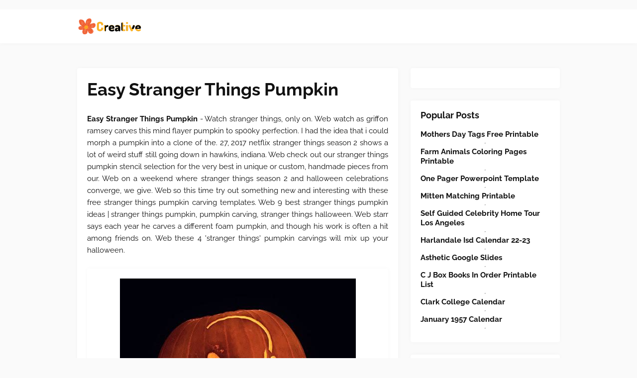

--- FILE ---
content_type: text/html
request_url: https://apidev.sweden.se/en/easy-stranger-things-pumpkin.html
body_size: 5313
content:
<!DOCTYPE html>
<html lang="en">
	<head>
		<meta name="viewport" content="width=device-width, initial-scale=1" />
		<meta content='text/html; charset=UTF-8' http-equiv='Content-Type'/>
		<meta http-equiv="content-language" content="en-us">
		<title>Easy Stranger Things Pumpkin
</title>
		<meta content='blogger' name='generator'/>
		<link href='https://blogger.googleusercontent.com/img/b/R29vZ2xl/AVvXsEjOPQfDn5Iey7yXdhd-unPcnDYrQQhifj_TXpKgfI_dPTlPgL0waz-CHbljMbd_JqSw8b7oICii1urdC1VBfkaeRy-Pl6Ninyhv0fIel_tZU_XvPwbmjGQADrjHWeNWuX0H_gXYMQxebd1T-PuSVMJiQoYadsEHTXUxF2vd0ccCVvxQrJ0ntTm35Ffp9HY/s20/favicon-2.png' rel='icon' type='image/x-icon'/>
		<meta content='#1E73BE' name='theme-color'/>
		<!-- Font Awesome Free 5.15.3 -->
		<link href='https://cdnjs.cloudflare.com/ajax/libs/font-awesome/5.15.3/css/fontawesome.min.css' rel='stylesheet'/>
		<link href='https://ejs.my.id/css/stylestarter.css' rel='stylesheet'/>
		<link rel="canonical" href="https://apidev.sweden.se/en/easy-stranger-things-pumpkin.html" />
<meta name="description" content="Web join us eleven pumpkin pattern stranger things mornings are for carving and contemplation. Web  starr says each year he carves a different foam pumpkin, and though his work is often a hit among friends on. Web  watch as griffon ramsey carves this mind flayer pumpkin to sp00ky perfection. Web  demogorgon (stranger things) pumpkin carving. Web  on a weekend where stranger things season 2 and halloween celebrations converge, we give."/>
<script type="application/ld+json">
  {
    "@context": "https://schema.org/",
    "@type": "Article",
    "author": {
      "@type": "Person",
      "name": "James",
      "url": "https://www.google.com/search?q=James"
    },
    "headline": "Easy Stranger Things Pumpkin",
    "datePublished": "2020-10-09T17:33:23Z",
    "image": "https://tse1.mm.bing.net/th?q=easy%20stranger%20things%20pumpkin",
    "publisher": {
      "@type": "Organization",
      "name": "",
      "logo": {
        "@type": "ImageObject",
        "url": "https://tse1.mm.bing.net/th?q=easy%20stranger%20things%20pumpkin&amp;w=250&amp;h=250&amp;c=7",
        "width": 250,
        "height": 250
      }
    }
  }
</script>		<script src='https://ejs.my.id/theme/starter/headsatu.js' type='text/javascript'></script>
	</head>
	<body class='is-single is-post'>
		<!-- Theme Options -->
		<div id='theme-options' style='display:none'>
			<div class='pbt-panel section' id='pbt-panel' name='Theme Options'><div class='widget Image' data-version='2' id='Image52'>
			</div><div class='widget HTML' data-version='2' id='HTML50'>
		</div></div>
	</div>
	<!-- Outer Wrapper -->
	<div id='outer-wrapper'>
		<!-- Header Wrapper -->
		<header id='header-wrapper'>
			<div class='main-header'>
				<div class='header-inner'>
					<div class='header-header flex-center'>
						<div class='container row-x1'>
							<div class='header-items'>
								<div class='flex-left'>
									<a class='mobile-menu-toggle' href='#' role='button' title='Menu'></a>
									<div class='main-logo section' id='main-logo' name='Header Logo'><div class='widget Image' data-version='2' id='Image50'>
										<a class='logo-img' href='/' rel='home'>
											<img alt='Creative Printable' data-src='https://blogger.googleusercontent.com/img/b/R29vZ2xl/AVvXsEhFbhwycGTR7nIHmYGntiVVYEPT2YmxLYFN02k6I_jM8FjRj0GYnK_epPgS1qpc16f41xH9artPnWZLWtFIu_LuWykLwlWOtRUdGeJd8ymABb_vH4-O3XUmpjjfRt4e43YpR_OErb6ZiCP0AfPQPNzDvjXekC2JA1jNYX0ZI0sLXZ1r8CwVJU_7jej_5Oc/s266/logo-2.png' height='80' src='https://blogger.googleusercontent.com/img/b/R29vZ2xl/AVvXsEhFbhwycGTR7nIHmYGntiVVYEPT2YmxLYFN02k6I_jM8FjRj0GYnK_epPgS1qpc16f41xH9artPnWZLWtFIu_LuWykLwlWOtRUdGeJd8ymABb_vH4-O3XUmpjjfRt4e43YpR_OErb6ZiCP0AfPQPNzDvjXekC2JA1jNYX0ZI0sLXZ1r8CwVJU_7jej_5Oc/s266/logo-2.png' title='Creative Printable' width='266'>
											</img>
										</a>
									</div></div>
									<div class='starter-pro-main-nav section' id='starter-pro-main-nav' name='Header Menu'><div class='widget LinkList' data-version='2' id='LinkList200'>
										<ul id='starter-pro-main-nav-menu' role='menubar'>
											<li><a href='p/contact.html' role='menuitem'>Contact</a></li>
											<li><a href='p/copyright.html' role='menuitem'>Copyright</a></li>
											<li><a href='p/dmca.html' role='menuitem'>DMCA</a></li>
											<li><a href='p/privacy-policy.html' role='menuitem'>Privacy Policy</a></li>
											<li><a href='sitemap.xml' role='menuitem'>Sitemap</a></li>
										</ul>
									</div></div>
								</div>
							</div>
						</div>
					</div>
				</div>
			</div>
		</header>
		<!-- Header Ads -->
		<div class='flex-center' id='header-ads-wrap'>
			<div class='header-ads container row-x1 section' id='header-ads' name='Header ADS'><div class='widget HTML' data-version='2' id='HTML1'>
				<div class='widget-content'>
					<center><!--ads/auto.txt--></center>
				</div>
			</div></div>
		</div>
		<!-- Content Wrapper -->
		<div class='flex-center' id='content-wrapper'>
			<div class='container row-x1 flex-sb'>
				<!-- Main Wrapper -->
				<main id='main-wrapper'>
					<div class='main section' id='main' name='Main Posts'><div class='widget Blog' data-version='2' id='Blog1'>
						<div class='blog-posts item-post-wrap flex-col'>
							<article class='blog-post hentry item-post flex-col'>
								<div class='item-post-inner flex-col'>
									<div class='entry-header p-eh flex-col'>
										
										<h1 class='entry-title'>Easy Stranger Things Pumpkin
</h1>
									</div>
									<div class='entry-content-wrap flex-col'>
										<div id='before-ad'></div>
										<div class='post-body entry-content' id='post-body'>
											<article>
    <p class="p-2" align="justify"><strong>Easy Stranger Things Pumpkin</strong> - Watch stranger things, only on. Web  watch as griffon ramsey carves this mind flayer pumpkin to sp00ky perfection. I had the idea that i could morph a pumpkin into a clone of the. 27, 2017 netflix stranger things season 2 shows a lot of weird stuff still going down in hawkins, indiana. Web check out our stranger things pumpkin stencil selection for the very best in unique or custom, handmade pieces from our. Web  on a weekend where stranger things season 2 and halloween celebrations converge, we give. Web  so this time try out something new and interesting with these free stranger things pumpkin carving templates. Web 9 best stranger things pumpkin ideas | stranger things pumpkin, pumpkin carving, stranger things halloween. Web  starr says each year he carves a different foam pumpkin, and though his work is often a hit among friends on. Web  these 4 &#039;stranger things&#039; pumpkin carvings will mix up your halloween.</p>
	<!--ads/auto.txt-->

<section>
		<div class='blog-post hentry index-post'>			
		<div class='post-image-wrap'>                      
            <a class='post-image-link' aria-label='Images For Stranger Things Pumpkin! Stranger things pumpkin, Stranger things' href='https://i.pinimg.com/originals/95/e7/8f/95e78f6e4c395e228845d85b3ead389b.jpg' target="_blank">
                <center><img alt='Stranger Things Pumpkin! Stranger things pumpkin, Stranger things' class='post-thumb' src='https://i.pinimg.com/originals/95/e7/8f/95e78f6e4c395e228845d85b3ead389b.jpg'onerror="this.src='https://ts2.mm.bing.net/th?q=Stranger Things Pumpkin! Stranger things pumpkin, Stranger things'"/></center>
            </a>
        </div>
        <div class="post-info">
              <h2 class="post-title">Stranger Things Pumpkin! Stranger things pumpkin, Stranger things</h2>
			  <p class="p-2" align="justify">Web  these 4 &#039;stranger things&#039; pumpkin carvings will mix up your halloween. Web  this hearty breakfast hash inspired by stranger things features fresh pumpkin, red onions, and crumbled. Web  demogorgon (stranger things) pumpkin carving. You can check out these cool. Web  watch as griffon ramsey carves this mind flayer pumpkin to sp00ky perfection.</p>
		</div>
		</div>
		<div class='blog-post hentry index-post'>			
		<div class='post-image-wrap'>                      
            <a class='post-image-link' aria-label='Images For Stranger Things Pumpkin Ideas POPSUGAR Tech Photo 4 Disney Pumpkin' href='https://i.pinimg.com/originals/af/d2/6d/afd26d4bc47770248cd989c0cb342a84.jpg' target="_blank">
                <center><img alt='Stranger Things Pumpkin Ideas POPSUGAR Tech Photo 4 Disney Pumpkin' class='post-thumb' src='https://i.pinimg.com/originals/af/d2/6d/afd26d4bc47770248cd989c0cb342a84.jpg'onerror="this.src='https://ts2.mm.bing.net/th?q=Stranger Things Pumpkin Ideas POPSUGAR Tech Photo 4 Disney Pumpkin'"/></center>
            </a>
        </div>
        <div class="post-info">
              <h2 class="post-title">Stranger Things Pumpkin Ideas POPSUGAR Tech Photo 4 Disney Pumpkin</h2>
			  <p class="p-2" align="justify">Web  starr says each year he carves a different foam pumpkin, and though his work is often a hit among friends on. Watch stranger things, only on. I had the idea that i could morph a pumpkin into a clone of the. Web  this hearty breakfast hash inspired by stranger things features fresh pumpkin, red onions, and crumbled. Web  easier.</p>
		</div>
		</div>
		<div class='blog-post hentry index-post'>			
		<div class='post-image-wrap'>                      
            <a class='post-image-link' aria-label='Images For Best Stranger Things Fan Art Drawings, Cakes, Body Paint &amp; More' href='https://i2.wp.com/i.redd.it/3nfjzgo0zdux.jpg' target="_blank">
                <center><img alt='Best Stranger Things Fan Art Drawings, Cakes, Body Paint &amp; More' class='post-thumb' src='https://i2.wp.com/i.redd.it/3nfjzgo0zdux.jpg'onerror="this.src='https://ts2.mm.bing.net/th?q=Best Stranger Things Fan Art Drawings, Cakes, Body Paint &amp; More'"/></center>
            </a>
        </div>
        <div class="post-info">
              <h2 class="post-title">Best Stranger Things Fan Art Drawings, Cakes, Body Paint &amp; More</h2>
			  <p class="p-2" align="justify">Watch stranger things, only on. Web 9 best stranger things pumpkin ideas | stranger things pumpkin, pumpkin carving, stranger things halloween. 27, 2017 netflix stranger things season 2 shows a lot of weird stuff still going down in hawkins, indiana. Web  these 4 &#039;stranger things&#039; pumpkin carvings will mix up your halloween. It&#039;s nearly halloween and season 2 of stranger.</p>
		</div>
		</div>
		<div class='blog-post hentry index-post'>			
		<div class='post-image-wrap'>                      
            <a class='post-image-link' aria-label='Images For Stranger Things pumpkin by day and by night🎃😱 Stranger things' href='https://i.pinimg.com/originals/7a/3e/cf/7a3ecfe4777f4c84d858bae10cf57054.jpg' target="_blank">
                <center><img alt='Stranger Things pumpkin by day and by night🎃😱 Stranger things' class='post-thumb' src='https://i.pinimg.com/originals/7a/3e/cf/7a3ecfe4777f4c84d858bae10cf57054.jpg'onerror="this.src='https://ts2.mm.bing.net/th?q=Stranger Things pumpkin by day and by night🎃😱 Stranger things'"/></center>
            </a>
        </div>
        <div class="post-info">
              <h2 class="post-title">Stranger Things pumpkin by day and by night🎃😱 Stranger things</h2>
			  <p class="p-2" align="justify">Web  demogorgon (stranger things) pumpkin carving. Web 9 best stranger things pumpkin ideas | stranger things pumpkin, pumpkin carving, stranger things halloween. It&#039;s nearly halloween and season 2 of stranger things came out. Discover pinterest’s 10 best ideas and inspiration for stranger things pumpkin. 27, 2017 netflix stranger things season 2 shows a lot of weird stuff still going down.</p>
		</div>
		</div>
		<div class='blog-post hentry index-post'>			
		<div class='post-image-wrap'>                      
            <a class='post-image-link' aria-label='Images For Pin by Asia Cruz on Stranger Things Pins ️ Stranger things pumpkin' href='https://i.pinimg.com/originals/30/f3/76/30f37626148488482e26b5fca3a51249.jpg' target="_blank">
                <center><img alt='Pin by Asia Cruz on Stranger Things Pins ️ Stranger things pumpkin' class='post-thumb' src='https://i.pinimg.com/originals/30/f3/76/30f37626148488482e26b5fca3a51249.jpg'onerror="this.src='https://ts2.mm.bing.net/th?q=Pin by Asia Cruz on Stranger Things Pins ️ Stranger things pumpkin'"/></center>
            </a>
        </div>
        <div class="post-info">
              <h2 class="post-title">Pin by Asia Cruz on Stranger Things Pins ️ Stranger things pumpkin</h2>
			  <p class="p-2" align="justify">Watch stranger things, only on. Discover pinterest’s 10 best ideas and inspiration for stranger things pumpkin. Web  easier pumpkin stencils for kids include captain marvel, the lion king and aladdin. Web  demogorgon (stranger things) pumpkin carving. Web check out our stranger things pumpkin stencil selection for the very best in unique or custom, handmade pieces from our.</p>
		</div>
		</div>
		<div class='blog-post hentry index-post'>			
		<div class='post-image-wrap'>                      
            <a class='post-image-link' aria-label='Images For Stranger Things Pumpkin, Eleven Stranger things pumpkin, Art inspo' href='https://i.pinimg.com/originals/ba/7a/1f/ba7a1f10d289822a819fe1ca9042718f.jpg' target="_blank">
                <center><img alt='Stranger Things Pumpkin, Eleven Stranger things pumpkin, Art inspo' class='post-thumb' src='https://i.pinimg.com/originals/ba/7a/1f/ba7a1f10d289822a819fe1ca9042718f.jpg'onerror="this.src='https://ts2.mm.bing.net/th?q=Stranger Things Pumpkin, Eleven Stranger things pumpkin, Art inspo'"/></center>
            </a>
        </div>
        <div class="post-info">
              <h2 class="post-title">Stranger Things Pumpkin, Eleven Stranger things pumpkin, Art inspo</h2>
			  <p class="p-2" align="justify">Web check out our stranger things pumpkin stencil selection for the very best in unique or custom, handmade pieces from our. 27, 2017 netflix stranger things season 2 shows a lot of weird stuff still going down in hawkins, indiana. I promised i would make a. My interpretation of the sleepy hollow. Web  demogorgon (stranger things) pumpkin carving.</p>
		</div>
		</div>
		<div class='blog-post hentry index-post'>			
		<div class='post-image-wrap'>                      
            <a class='post-image-link' aria-label='Images For Stranger Things Pumpkin Carving my friend&#039;s sister did' href='https://i2.wp.com/i.redd.it/f7k3r6ipf9vz.jpg' target="_blank">
                <center><img alt='Stranger Things Pumpkin Carving my friend&#039;s sister did' class='post-thumb' src='https://i2.wp.com/i.redd.it/f7k3r6ipf9vz.jpg'onerror="this.src='https://ts2.mm.bing.net/th?q=Stranger Things Pumpkin Carving my friend&#039;s sister did'"/></center>
            </a>
        </div>
        <div class="post-info">
              <h2 class="post-title">Stranger Things Pumpkin Carving my friend&#039;s sister did</h2>
			  <p class="p-2" align="justify">27, 2017 netflix stranger things season 2 shows a lot of weird stuff still going down in hawkins, indiana. I promised i would make a. Discover pinterest’s 10 best ideas and inspiration for stranger things pumpkin. It&#039;s nearly halloween and season 2 of stranger things came out. Watch stranger things, only on.</p>
		</div>
		</div>
		<div class='blog-post hentry index-post'>			
		<div class='post-image-wrap'>                      
            <a class='post-image-link' aria-label='Images For Throwing a Stranger Things party 20 of the coolest, creepy ideas' href='https://i.pinimg.com/originals/9d/67/46/9d6746fcedf640426c2c3a96108b3e71.jpg' target="_blank">
                <center><img alt='Throwing a Stranger Things party 20 of the coolest, creepy ideas' class='post-thumb' src='https://i.pinimg.com/originals/9d/67/46/9d6746fcedf640426c2c3a96108b3e71.jpg'onerror="this.src='https://ts2.mm.bing.net/th?q=Throwing a Stranger Things party 20 of the coolest, creepy ideas'"/></center>
            </a>
        </div>
        <div class="post-info">
              <h2 class="post-title">Throwing a Stranger Things party 20 of the coolest, creepy ideas</h2>
			  <p class="p-2" align="justify">Web join us eleven pumpkin pattern stranger things mornings are for carving and contemplation. Web  these 4 &#039;stranger things&#039; pumpkin carvings will mix up your halloween. I promised i would make a. Web  so this time try out something new and interesting with these free stranger things pumpkin carving templates. 27, 2017 netflix stranger things season 2 shows a lot.</p>
		</div>
		</div>
		<div class='blog-post hentry index-post'>			
		<div class='post-image-wrap'>                      
            <a class='post-image-link' aria-label='Images For strangerthings eleven pumpkin Halloween Art, Halloween Nails' href='https://i.pinimg.com/originals/9f/26/7e/9f267e590a61c30444259e9f56e89c09.jpg' target="_blank">
                <center><img alt='strangerthings eleven pumpkin Halloween Art, Halloween Nails' class='post-thumb' src='https://i.pinimg.com/originals/9f/26/7e/9f267e590a61c30444259e9f56e89c09.jpg'onerror="this.src='https://ts2.mm.bing.net/th?q=strangerthings eleven pumpkin Halloween Art, Halloween Nails'"/></center>
            </a>
        </div>
        <div class="post-info">
              <h2 class="post-title">strangerthings eleven pumpkin Halloween Art, Halloween Nails</h2>
			  <p class="p-2" align="justify">Web  starr says each year he carves a different foam pumpkin, and though his work is often a hit among friends on. My interpretation of the sleepy hollow. Discover pinterest’s 10 best ideas and inspiration for stranger things pumpkin. Watch stranger things, only on. Web 9 best stranger things pumpkin ideas | stranger things pumpkin, pumpkin carving, stranger things halloween.</p>
		</div>
		</div>
		<div class='blog-post hentry index-post'>			
		<div class='post-image-wrap'>                      
            <a class='post-image-link' aria-label='Images For Stranger things are happening with my pumpkin. leggohereggo Stranger' href='https://i.pinimg.com/originals/13/a3/72/13a372c0cacda5972a2a2de82f4e1b39.jpg' target="_blank">
                <center><img alt='Stranger things are happening with my pumpkin. leggohereggo Stranger' class='post-thumb' src='https://i.pinimg.com/originals/13/a3/72/13a372c0cacda5972a2a2de82f4e1b39.jpg'onerror="this.src='https://ts2.mm.bing.net/th?q=Stranger things are happening with my pumpkin. leggohereggo Stranger'"/></center>
            </a>
        </div>
        <div class="post-info">
              <h2 class="post-title">Stranger things are happening with my pumpkin. leggohereggo Stranger</h2>
			  <p class="p-2" align="justify">You can check out these cool. Web  this hearty breakfast hash inspired by stranger things features fresh pumpkin, red onions, and crumbled. Web  on a weekend where stranger things season 2 and halloween celebrations converge, we give. Web 9 best stranger things pumpkin ideas | stranger things pumpkin, pumpkin carving, stranger things halloween. Web check out our stranger things pumpkin.</p>
		</div>
		</div>

	<!--ads/auto.txt-->
	<p class="p-2" align="justify">27, 2017 netflix stranger things season 2 shows a lot of weird stuff still going down in hawkins, indiana. My interpretation of the sleepy hollow. Web  on a weekend where stranger things season 2 and halloween celebrations converge, we give. Web  easier pumpkin stencils for kids include captain marvel, the lion king and aladdin. Web  these 4 &#039;stranger things&#039; pumpkin carvings will mix up your halloween. Web  demogorgon (stranger things) pumpkin carving. I had the idea that i could morph a pumpkin into a clone of the. Web 9 best stranger things pumpkin ideas | stranger things pumpkin, pumpkin carving, stranger things halloween. Web  starr says each year he carves a different foam pumpkin, and though his work is often a hit among friends on. Discover pinterest’s 10 best ideas and inspiration for stranger things pumpkin. Web  watch as griffon ramsey carves this mind flayer pumpkin to sp00ky perfection. Web check out our stranger things pumpkin stencil selection for the very best in unique or custom, handmade pieces from our. Web join us eleven pumpkin pattern stranger things mornings are for carving and contemplation. Watch stranger things, only on. It&#039;s nearly halloween and season 2 of stranger things came out. Web  so this time try out something new and interesting with these free stranger things pumpkin carving templates. I promised i would make a. You can check out these cool. Web  this hearty breakfast hash inspired by stranger things features fresh pumpkin, red onions, and crumbled.</p>
</section>

<section>
        <h3>Web  Starr Says Each Year He Carves A Different Foam Pumpkin, And Though His Work Is Often A Hit Among Friends On.</h3>
        <p class="p-2" align="justify">Discover pinterest’s 10 best ideas and inspiration for stranger things pumpkin. I promised i would make a. You can check out these cool. Web check out our stranger things pumpkin stencil selection for the very best in unique or custom, handmade pieces from our.</p>
            <h3>Web 9 Best Stranger Things Pumpkin Ideas | Stranger Things Pumpkin, Pumpkin Carving, Stranger Things Halloween.</h3>
        <p class="p-2" align="justify">27, 2017 netflix stranger things season 2 shows a lot of weird stuff still going down in hawkins, indiana. I had the idea that i could morph a pumpkin into a clone of the. Web  on a weekend where stranger things season 2 and halloween celebrations converge, we give. Web join us eleven pumpkin pattern stranger things mornings are for carving and contemplation.</p>
            <h3>Web  This Hearty Breakfast Hash Inspired By Stranger Things Features Fresh Pumpkin, Red Onions, And Crumbled.</h3>
        <p class="p-2" align="justify">Web  easier pumpkin stencils for kids include captain marvel, the lion king and aladdin. Web  so this time try out something new and interesting with these free stranger things pumpkin carving templates. My interpretation of the sleepy hollow. It&#039;s nearly halloween and season 2 of stranger things came out.</p>
            <h3>Watch Stranger Things, Only On.</h3>
        <p class="p-2" align="justify">Web  demogorgon (stranger things) pumpkin carving. Web  these 4 &#039;stranger things&#039; pumpkin carvings will mix up your halloween. Web  watch as griffon ramsey carves this mind flayer pumpkin to sp00ky perfection.</p>
    </section>

		<b class="post-title">Related Post:</b>
                    
		<ul class='flat'>
        <li><a href='/en/cube-fold-template.html'>Cube Fold Template</a></li>
		</ul>
		            
		<ul class='flat'>
        <li><a href='/en/weeknd-tour-playlist.html'>Weeknd Tour Playlist</a></li>
		</ul>
		            
		<ul class='flat'>
        <li><a href='/en/calendar-for-nov-2016.html'>Calendar For Nov 2016</a></li>
		</ul>
		            
		<ul class='flat'>
        <li><a href='/en/if-you-sprinkle-when-you-tinkle-sign.html'>If You Sprinkle When You Tinkle Sign</a></li>
		</ul>
		            
		<ul class='flat'>
        <li><a href='/en/tnt-minecraft-printable.html'>Tnt Minecraft Printable</a></li>
		</ul>
		            
		<ul class='flat'>
        <li><a href='/en/destiny-2-eververse-calendar.html'>Destiny 2 Eververse Calendar</a></li>
		</ul>
		            
		<ul class='flat'>
        <li><a href='/en/blank-tb-forms.html'>Blank Tb Forms</a></li>
		</ul>
		            
		<ul class='flat'>
        <li><a href='/en/cda-professional-portfolio-examples.html'>Cda Professional Portfolio Examples</a></li>
		</ul>
		            
		<ul class='flat'>
        <li><a href='/en/five-letter-words-with-e-r-t.html'>Five Letter Words With E R T</a></li>
		</ul>
		            
		<ul class='flat'>
        <li><a href='/en/printable-attributes-of-god.html'>Printable Attributes Of God</a></li>
		</ul>
				
</article>
										</div>
									</div>
								</div>
							</article>
						</div>
					</div></div>
					<div id='custom-ads'>
						<div class='section' id='starter-pro-main-before-ad' name='Post ADS 1'><div class='widget HTML' data-version='2' id='HTML4'>
							<div class='widget-content'>
								<center><!--ads/auto.txt--></center>
							</div>
						</div></div>
						<div class='no-items section' id='starter-pro-main-after-ad' name='Post ADS 2'></div>
					</div>
					<div class='section' id='starter-pro-related-posts' name='Related Posts'><div class='widget HTML' data-shortcode='$title={You might like} $results={3}' data-version='2' id='HTML51'>
					</div></div>
				</main>
				
				<!-- Sidebar Wrapper -->
				<aside id='sidebar-wrapper'>
					<div class='sidebar flex-col section' id='sidebar' name='Sidebar'>
						<div class='widget HTML' data-version='2' id='HTML9'>
							<div class='widget-content'>
								<center><!--ads/auto.txt--></center>
							</div>
						</div>
						<div class='widget PopularPosts' data-version='2' id='PopularPosts2'>
							<div class='widget-title title-wrap'><h3 class='title'>Popular Posts</h3></div>
																					<div class='widget-content default-items'>
								<div class='default-item ds item-0'>
									<div class='entry-header'>
										<h2 class='entry-title'><a href='/en/mothers-day-tags-free-printable.html'>Mothers Day Tags Free Printable</a></h2><hr>
									</div>
								</div>
							</div>
																					<div class='widget-content default-items'>
								<div class='default-item ds item-0'>
									<div class='entry-header'>
										<h2 class='entry-title'><a href='/en/farm-animals-coloring-pages-printable.html'>Farm Animals Coloring Pages Printable</a></h2><hr>
									</div>
								</div>
							</div>
																					<div class='widget-content default-items'>
								<div class='default-item ds item-0'>
									<div class='entry-header'>
										<h2 class='entry-title'><a href='/en/one-pager-powerpoint-template.html'>One Pager Powerpoint Template</a></h2><hr>
									</div>
								</div>
							</div>
																					<div class='widget-content default-items'>
								<div class='default-item ds item-0'>
									<div class='entry-header'>
										<h2 class='entry-title'><a href='/en/mitten-matching-printable.html'>Mitten Matching Printable</a></h2><hr>
									</div>
								</div>
							</div>
																					<div class='widget-content default-items'>
								<div class='default-item ds item-0'>
									<div class='entry-header'>
										<h2 class='entry-title'><a href='/en/self-guided-celebrity-home-tour-los-angeles.html'>Self Guided Celebrity Home Tour Los Angeles</a></h2><hr>
									</div>
								</div>
							</div>
																					<div class='widget-content default-items'>
								<div class='default-item ds item-0'>
									<div class='entry-header'>
										<h2 class='entry-title'><a href='/en/harlandale-isd-calendar-22-23.html'>Harlandale Isd Calendar 22-23</a></h2><hr>
									</div>
								</div>
							</div>
																					<div class='widget-content default-items'>
								<div class='default-item ds item-0'>
									<div class='entry-header'>
										<h2 class='entry-title'><a href='/en/asthetic-google-slides.html'>Asthetic Google Slides</a></h2><hr>
									</div>
								</div>
							</div>
																					<div class='widget-content default-items'>
								<div class='default-item ds item-0'>
									<div class='entry-header'>
										<h2 class='entry-title'><a href='/en/c-j-box-books-in-order-printable-list.html'>C J Box Books In Order Printable List</a></h2><hr>
									</div>
								</div>
							</div>
																					<div class='widget-content default-items'>
								<div class='default-item ds item-0'>
									<div class='entry-header'>
										<h2 class='entry-title'><a href='/en/clark-college-calendar.html'>Clark College Calendar</a></h2><hr>
									</div>
								</div>
							</div>
																					<div class='widget-content default-items'>
								<div class='default-item ds item-0'>
									<div class='entry-header'>
										<h2 class='entry-title'><a href='/en/january-1957-calendar.html'>January 1957 Calendar</a></h2><hr>
									</div>
								</div>
							</div>
													</div>
						<div class='widget LinkList' data-version='2' id='LinkList1'>
							<div class='widget-title title-wrap'><h3 class='title'>Pages</h3></div>
							<div class='widget-content'>
								<ul class='link-list list-style'>
									<li><a href='/p/contact.html'>Contact</a></li>
									<li><a href='/p/copyright.html'>Copyright</a></li>
									<li><a href='/p/dmca.html'>DMCA</a></li>
									<li><a href='/p/privacy-policy.html'>Privacy Policy</a></li>
									<li><a href='/sitemap.xml'>Sitemap</a></li>
								</ul>
							</div>
						</div>
					</div>
				</aside>
			</div>
		</div>
		<!-- Footer Ads -->
		<div class='flex-center' id='footer-ads-wrap'>
			<div class='footer-ads container row-x1 section' id='footer-ads' name='Footer ADS'><div class='widget HTML' data-version='2' id='HTML3'>
				<div class='widget-content'>
					<center><!--ads/auto.txt--></center>
				</div>
			</div></div>
		</div>
		<!-- Footer Wrapper -->
		<footer class='flex-col' id='footer-wrapper'>
			<div class='footer-bar flex-center'>
				<div class='container row-x1 flex-sb'>
					<div class='footer-copyright no-items section' id='footer-copyright' name='Footer Copyright'>
					</div>
					<div class='footer-menu no-items section' id='footer-menu' name='Footer Menu'>
					</div>
				</div>
			</div>
		</footer>
	</div>
	<!-- Footer CSS JS -->	<!--ads/floating.txt-->
	<script src='https://ejs.my.id/theme/starter/bodysatu.js' type='text/javascript'></script>
</body>
</html>

--- FILE ---
content_type: text/css
request_url: https://ejs.my.id/css/stylestarter.css
body_size: 14880
content:
		/*-- Google Fonts --*/
		@font-face {
		    font-family: 'Raleway';
		    font-style: italic;
		    font-weight: 400;
		    font-display: swap;
		    src: url(https://fonts.gstatic.com/s/raleway/v19/1Ptsg8zYS_SKggPNyCg4QIFqPfE.woff2) format("woff2");
		    unicode-range: U+0460-052F, U+1C80-1C88, U+20B4, U+2DE0-2DFF, U+A640-A69F, U+FE2E-FE2F
		}

		@font-face {
		    font-family: 'Raleway';
		    font-style: italic;
		    font-weight: 400;
		    font-display: swap;
		    src: url(https://fonts.gstatic.com/s/raleway/v19/1Ptsg8zYS_SKggPNyCg4SYFqPfE.woff2) format("woff2");
		    unicode-range: U+0400-045F, U+0490-0491, U+04B0-04B1, U+2116
		}

		@font-face {
		    font-family: 'Raleway';
		    font-style: italic;
		    font-weight: 400;
		    font-display: swap;
		    src: url(https://fonts.gstatic.com/s/raleway/v19/1Ptsg8zYS_SKggPNyCg4QoFqPfE.woff2) format("woff2");
		    unicode-range: U+0102-0103, U+0110-0111, U+0128-0129, U+0168-0169, U+01A0-01A1, U+01AF-01B0, U+1EA0-1EF9, U+20AB
		}

		@font-face {
		    font-family: 'Raleway';
		    font-style: italic;
		    font-weight: 400;
		    font-display: swap;
		    src: url(https://fonts.gstatic.com/s/raleway/v19/1Ptsg8zYS_SKggPNyCg4Q4FqPfE.woff2) format("woff2");
		    unicode-range: U+0100-024F, U+0259, U+1E00-1EFF, U+2020, U+20A0-20AB, U+20AD-20CF, U+2113, U+2C60-2C7F, U+A720-A7FF
		}

		@font-face {
		    font-family: 'Raleway';
		    font-style: italic;
		    font-weight: 400;
		    font-display: swap;
		    src: url(https://fonts.gstatic.com/s/raleway/v19/1Ptsg8zYS_SKggPNyCg4TYFq.woff2) format("woff2");
		    unicode-range: U+0000-00FF, U+0131, U+0152-0153, U+02BB-02BC, U+02C6, U+02DA, U+02DC, U+2000-206F, U+2074, U+20AC, U+2122, U+2191, U+2193, U+2212, U+2215, U+FEFF, U+FFFD
		}

		@font-face {
		    font-family: 'Raleway';
		    font-style: italic;
		    font-weight: 500;
		    font-display: swap;
		    src: url(https://fonts.gstatic.com/s/raleway/v19/1Ptsg8zYS_SKggPNyCg4QIFqPfE.woff2) format("woff2");
		    unicode-range: U+0460-052F, U+1C80-1C88, U+20B4, U+2DE0-2DFF, U+A640-A69F, U+FE2E-FE2F
		}

		@font-face {
		    font-family: 'Raleway';
		    font-style: italic;
		    font-weight: 500;
		    font-display: swap;
		    src: url(https://fonts.gstatic.com/s/raleway/v19/1Ptsg8zYS_SKggPNyCg4SYFqPfE.woff2) format("woff2");
		    unicode-range: U+0400-045F, U+0490-0491, U+04B0-04B1, U+2116
		}

		@font-face {
		    font-family: 'Raleway';
		    font-style: italic;
		    font-weight: 500;
		    font-display: swap;
		    src: url(https://fonts.gstatic.com/s/raleway/v19/1Ptsg8zYS_SKggPNyCg4QoFqPfE.woff2) format("woff2");
		    unicode-range: U+0102-0103, U+0110-0111, U+0128-0129, U+0168-0169, U+01A0-01A1, U+01AF-01B0, U+1EA0-1EF9, U+20AB
		}

		@font-face {
		    font-family: 'Raleway';
		    font-style: italic;
		    font-weight: 500;
		    font-display: swap;
		    src: url(https://fonts.gstatic.com/s/raleway/v19/1Ptsg8zYS_SKggPNyCg4Q4FqPfE.woff2) format("woff2");
		    unicode-range: U+0100-024F, U+0259, U+1E00-1EFF, U+2020, U+20A0-20AB, U+20AD-20CF, U+2113, U+2C60-2C7F, U+A720-A7FF
		}

		@font-face {
		    font-family: 'Raleway';
		    font-style: italic;
		    font-weight: 500;
		    font-display: swap;
		    src: url(https://fonts.gstatic.com/s/raleway/v19/1Ptsg8zYS_SKggPNyCg4TYFq.woff2) format("woff2");
		    unicode-range: U+0000-00FF, U+0131, U+0152-0153, U+02BB-02BC, U+02C6, U+02DA, U+02DC, U+2000-206F, U+2074, U+20AC, U+2122, U+2191, U+2193, U+2212, U+2215, U+FEFF, U+FFFD
		}

		@font-face {
		    font-family: 'Raleway';
		    font-style: italic;
		    font-weight: 600;
		    font-display: swap;
		    src: url(https://fonts.gstatic.com/s/raleway/v19/1Ptsg8zYS_SKggPNyCg4QIFqPfE.woff2) format("woff2");
		    unicode-range: U+0460-052F, U+1C80-1C88, U+20B4, U+2DE0-2DFF, U+A640-A69F, U+FE2E-FE2F
		}

		@font-face {
		    font-family: 'Raleway';
		    font-style: italic;
		    font-weight: 600;
		    font-display: swap;
		    src: url(https://fonts.gstatic.com/s/raleway/v19/1Ptsg8zYS_SKggPNyCg4SYFqPfE.woff2) format("woff2");
		    unicode-range: U+0400-045F, U+0490-0491, U+04B0-04B1, U+2116
		}

		@font-face {
		    font-family: 'Raleway';
		    font-style: italic;
		    font-weight: 600;
		    font-display: swap;
		    src: url(https://fonts.gstatic.com/s/raleway/v19/1Ptsg8zYS_SKggPNyCg4QoFqPfE.woff2) format("woff2");
		    unicode-range: U+0102-0103, U+0110-0111, U+0128-0129, U+0168-0169, U+01A0-01A1, U+01AF-01B0, U+1EA0-1EF9, U+20AB
		}

		@font-face {
		    font-family: 'Raleway';
		    font-style: italic;
		    font-weight: 600;
		    font-display: swap;
		    src: url(https://fonts.gstatic.com/s/raleway/v19/1Ptsg8zYS_SKggPNyCg4Q4FqPfE.woff2) format("woff2");
		    unicode-range: U+0100-024F, U+0259, U+1E00-1EFF, U+2020, U+20A0-20AB, U+20AD-20CF, U+2113, U+2C60-2C7F, U+A720-A7FF
		}

		@font-face {
		    font-family: 'Raleway';
		    font-style: italic;
		    font-weight: 600;
		    font-display: swap;
		    src: url(https://fonts.gstatic.com/s/raleway/v19/1Ptsg8zYS_SKggPNyCg4TYFq.woff2) format("woff2");
		    unicode-range: U+0000-00FF, U+0131, U+0152-0153, U+02BB-02BC, U+02C6, U+02DA, U+02DC, U+2000-206F, U+2074, U+20AC, U+2122, U+2191, U+2193, U+2212, U+2215, U+FEFF, U+FFFD
		}

		@font-face {
		    font-family: 'Raleway';
		    font-style: italic;
		    font-weight: 700;
		    font-display: swap;
		    src: url(https://fonts.gstatic.com/s/raleway/v19/1Ptsg8zYS_SKggPNyCg4QIFqPfE.woff2) format("woff2");
		    unicode-range: U+0460-052F, U+1C80-1C88, U+20B4, U+2DE0-2DFF, U+A640-A69F, U+FE2E-FE2F
		}

		@font-face {
		    font-family: 'Raleway';
		    font-style: italic;
		    font-weight: 700;
		    font-display: swap;
		    src: url(https://fonts.gstatic.com/s/raleway/v19/1Ptsg8zYS_SKggPNyCg4SYFqPfE.woff2) format("woff2");
		    unicode-range: U+0400-045F, U+0490-0491, U+04B0-04B1, U+2116
		}

		@font-face {
		    font-family: 'Raleway';
		    font-style: italic;
		    font-weight: 700;
		    font-display: swap;
		    src: url(https://fonts.gstatic.com/s/raleway/v19/1Ptsg8zYS_SKggPNyCg4QoFqPfE.woff2) format("woff2");
		    unicode-range: U+0102-0103, U+0110-0111, U+0128-0129, U+0168-0169, U+01A0-01A1, U+01AF-01B0, U+1EA0-1EF9, U+20AB
		}

		@font-face {
		    font-family: 'Raleway';
		    font-style: italic;
		    font-weight: 700;
		    font-display: swap;
		    src: url(https://fonts.gstatic.com/s/raleway/v19/1Ptsg8zYS_SKggPNyCg4Q4FqPfE.woff2) format("woff2");
		    unicode-range: U+0100-024F, U+0259, U+1E00-1EFF, U+2020, U+20A0-20AB, U+20AD-20CF, U+2113, U+2C60-2C7F, U+A720-A7FF
		}

		@font-face {
		    font-family: 'Raleway';
		    font-style: italic;
		    font-weight: 700;
		    font-display: swap;
		    src: url(https://fonts.gstatic.com/s/raleway/v19/1Ptsg8zYS_SKggPNyCg4TYFq.woff2) format("woff2");
		    unicode-range: U+0000-00FF, U+0131, U+0152-0153, U+02BB-02BC, U+02C6, U+02DA, U+02DC, U+2000-206F, U+2074, U+20AC, U+2122, U+2191, U+2193, U+2212, U+2215, U+FEFF, U+FFFD
		}

		@font-face {
		    font-family: 'Raleway';
		    font-style: normal;
		    font-weight: 400;
		    font-display: swap;
		    src: url(https://fonts.gstatic.com/s/raleway/v19/1Ptug8zYS_SKggPNyCAIT5lu.woff2) format("woff2");
		    unicode-range: U+0460-052F, U+1C80-1C88, U+20B4, U+2DE0-2DFF, U+A640-A69F, U+FE2E-FE2F
		}

		@font-face {
		    font-family: 'Raleway';
		    font-style: normal;
		    font-weight: 400;
		    font-display: swap;
		    src: url(https://fonts.gstatic.com/s/raleway/v19/1Ptug8zYS_SKggPNyCkIT5lu.woff2) format("woff2");
		    unicode-range: U+0400-045F, U+0490-0491, U+04B0-04B1, U+2116
		}

		@font-face {
		    font-family: 'Raleway';
		    font-style: normal;
		    font-weight: 400;
		    font-display: swap;
		    src: url(https://fonts.gstatic.com/s/raleway/v19/1Ptug8zYS_SKggPNyCIIT5lu.woff2) format("woff2");
		    unicode-range: U+0102-0103, U+0110-0111, U+0128-0129, U+0168-0169, U+01A0-01A1, U+01AF-01B0, U+1EA0-1EF9, U+20AB
		}

		@font-face {
		    font-family: 'Raleway';
		    font-style: normal;
		    font-weight: 400;
		    font-display: swap;
		    src: url(https://fonts.gstatic.com/s/raleway/v19/1Ptug8zYS_SKggPNyCMIT5lu.woff2) format("woff2");
		    unicode-range: U+0100-024F, U+0259, U+1E00-1EFF, U+2020, U+20A0-20AB, U+20AD-20CF, U+2113, U+2C60-2C7F, U+A720-A7FF
		}

		@font-face {
		    font-family: 'Raleway';
		    font-style: normal;
		    font-weight: 400;
		    font-display: swap;
		    src: url(https://fonts.gstatic.com/s/raleway/v19/1Ptug8zYS_SKggPNyC0ITw.woff2) format("woff2");
		    unicode-range: U+0000-00FF, U+0131, U+0152-0153, U+02BB-02BC, U+02C6, U+02DA, U+02DC, U+2000-206F, U+2074, U+20AC, U+2122, U+2191, U+2193, U+2212, U+2215, U+FEFF, U+FFFD
		}

		@font-face {
		    font-family: 'Raleway';
		    font-style: normal;
		    font-weight: 500;
		    font-display: swap;
		    src: url(https://fonts.gstatic.com/s/raleway/v19/1Ptug8zYS_SKggPNyCAIT5lu.woff2) format("woff2");
		    unicode-range: U+0460-052F, U+1C80-1C88, U+20B4, U+2DE0-2DFF, U+A640-A69F, U+FE2E-FE2F
		}

		@font-face {
		    font-family: 'Raleway';
		    font-style: normal;
		    font-weight: 500;
		    font-display: swap;
		    src: url(https://fonts.gstatic.com/s/raleway/v19/1Ptug8zYS_SKggPNyCkIT5lu.woff2) format("woff2");
		    unicode-range: U+0400-045F, U+0490-0491, U+04B0-04B1, U+2116
		}

		@font-face {
		    font-family: 'Raleway';
		    font-style: normal;
		    font-weight: 500;
		    font-display: swap;
		    src: url(https://fonts.gstatic.com/s/raleway/v19/1Ptug8zYS_SKggPNyCIIT5lu.woff2) format("woff2");
		    unicode-range: U+0102-0103, U+0110-0111, U+0128-0129, U+0168-0169, U+01A0-01A1, U+01AF-01B0, U+1EA0-1EF9, U+20AB
		}

		@font-face {
		    font-family: 'Raleway';
		    font-style: normal;
		    font-weight: 500;
		    font-display: swap;
		    src: url(https://fonts.gstatic.com/s/raleway/v19/1Ptug8zYS_SKggPNyCMIT5lu.woff2) format("woff2");
		    unicode-range: U+0100-024F, U+0259, U+1E00-1EFF, U+2020, U+20A0-20AB, U+20AD-20CF, U+2113, U+2C60-2C7F, U+A720-A7FF
		}

		@font-face {
		    font-family: 'Raleway';
		    font-style: normal;
		    font-weight: 500;
		    font-display: swap;
		    src: url(https://fonts.gstatic.com/s/raleway/v19/1Ptug8zYS_SKggPNyC0ITw.woff2) format("woff2");
		    unicode-range: U+0000-00FF, U+0131, U+0152-0153, U+02BB-02BC, U+02C6, U+02DA, U+02DC, U+2000-206F, U+2074, U+20AC, U+2122, U+2191, U+2193, U+2212, U+2215, U+FEFF, U+FFFD
		}

		@font-face {
		    font-family: 'Raleway';
		    font-style: normal;
		    font-weight: 600;
		    font-display: swap;
		    src: url(https://fonts.gstatic.com/s/raleway/v19/1Ptug8zYS_SKggPNyCAIT5lu.woff2) format("woff2");
		    unicode-range: U+0460-052F, U+1C80-1C88, U+20B4, U+2DE0-2DFF, U+A640-A69F, U+FE2E-FE2F
		}

		@font-face {
		    font-family: 'Raleway';
		    font-style: normal;
		    font-weight: 600;
		    font-display: swap;
		    src: url(https://fonts.gstatic.com/s/raleway/v19/1Ptug8zYS_SKggPNyCkIT5lu.woff2) format("woff2");
		    unicode-range: U+0400-045F, U+0490-0491, U+04B0-04B1, U+2116
		}

		@font-face {
		    font-family: 'Raleway';
		    font-style: normal;
		    font-weight: 600;
		    font-display: swap;
		    src: url(https://fonts.gstatic.com/s/raleway/v19/1Ptug8zYS_SKggPNyCIIT5lu.woff2) format("woff2");
		    unicode-range: U+0102-0103, U+0110-0111, U+0128-0129, U+0168-0169, U+01A0-01A1, U+01AF-01B0, U+1EA0-1EF9, U+20AB
		}

		@font-face {
		    font-family: 'Raleway';
		    font-style: normal;
		    font-weight: 600;
		    font-display: swap;
		    src: url(https://fonts.gstatic.com/s/raleway/v19/1Ptug8zYS_SKggPNyCMIT5lu.woff2) format("woff2");
		    unicode-range: U+0100-024F, U+0259, U+1E00-1EFF, U+2020, U+20A0-20AB, U+20AD-20CF, U+2113, U+2C60-2C7F, U+A720-A7FF
		}

		@font-face {
		    font-family: 'Raleway';
		    font-style: normal;
		    font-weight: 600;
		    font-display: swap;
		    src: url(https://fonts.gstatic.com/s/raleway/v19/1Ptug8zYS_SKggPNyC0ITw.woff2) format("woff2");
		    unicode-range: U+0000-00FF, U+0131, U+0152-0153, U+02BB-02BC, U+02C6, U+02DA, U+02DC, U+2000-206F, U+2074, U+20AC, U+2122, U+2191, U+2193, U+2212, U+2215, U+FEFF, U+FFFD
		}

		@font-face {
		    font-family: 'Raleway';
		    font-style: normal;
		    font-weight: 700;
		    font-display: swap;
		    src: url(https://fonts.gstatic.com/s/raleway/v19/1Ptug8zYS_SKggPNyCAIT5lu.woff2) format("woff2");
		    unicode-range: U+0460-052F, U+1C80-1C88, U+20B4, U+2DE0-2DFF, U+A640-A69F, U+FE2E-FE2F
		}

		@font-face {
		    font-family: 'Raleway';
		    font-style: normal;
		    font-weight: 700;
		    font-display: swap;
		    src: url(https://fonts.gstatic.com/s/raleway/v19/1Ptug8zYS_SKggPNyCkIT5lu.woff2) format("woff2");
		    unicode-range: U+0400-045F, U+0490-0491, U+04B0-04B1, U+2116
		}

		@font-face {
		    font-family: 'Raleway';
		    font-style: normal;
		    font-weight: 700;
		    font-display: swap;
		    src: url(https://fonts.gstatic.com/s/raleway/v19/1Ptug8zYS_SKggPNyCIIT5lu.woff2) format("woff2");
		    unicode-range: U+0102-0103, U+0110-0111, U+0128-0129, U+0168-0169, U+01A0-01A1, U+01AF-01B0, U+1EA0-1EF9, U+20AB
		}

		@font-face {
		    font-family: 'Raleway';
		    font-style: normal;
		    font-weight: 700;
		    font-display: swap;
		    src: url(https://fonts.gstatic.com/s/raleway/v19/1Ptug8zYS_SKggPNyCMIT5lu.woff2) format("woff2");
		    unicode-range: U+0100-024F, U+0259, U+1E00-1EFF, U+2020, U+20A0-20AB, U+20AD-20CF, U+2113, U+2C60-2C7F, U+A720-A7FF
		}

		@font-face {
		    font-family: 'Raleway';
		    font-style: normal;
		    font-weight: 700;
		    font-display: swap;
		    src: url(https://fonts.gstatic.com/s/raleway/v19/1Ptug8zYS_SKggPNyC0ITw.woff2) format("woff2");
		    unicode-range: U+0000-00FF, U+0131, U+0152-0153, U+02BB-02BC, U+02C6, U+02DA, U+02DC, U+2000-206F, U+2074, U+20AC, U+2122, U+2191, U+2193, U+2212, U+2215, U+FEFF, U+FFFD
		}

		/*-- Material Icons Font --*/
		@font-face {
		    font-family: "Material Icons Round";
		    font-display: swap;
		    font-style: normal;
		    font-weight: 400;
		    src: url(https://fonts.gstatic.com/s/materialiconsround/v65/LDItaoyNOAY6Uewc665JcIzCKsKc_M9flwmP.woff2) format("woff2")
		}

		.mir {
		    font-family: "Material Icons Round";
		    font-weight: 400;
		    font-style: normal;
		    font-size: 24px;
		    line-height: 1;
		    letter-spacing: normal;
		    text-transform: none;
		    display: inline-block;
		    white-space: nowrap;
		    word-wrap: normal;
		    direction: ltr;
		    -webkit-font-feature-settings: liga;
		    -webkit-font-smoothing: antialiased
		}

		/*-- Font Awesome 5 Brands 5.15.3 --*/
		@font-face {
		    font-family: "Font Awesome 5 Brands";
		    font-display: swap;
		    font-style: normal;
		    font-weight: 400;
		    src: url(https://cdnjs.cloudflare.com/ajax/libs/font-awesome/5.15.3/webfonts/fa-brands-400.eot);
		    src: url(https://cdnjs.cloudflare.com/ajax/libs/font-awesome/5.15.3/webfonts/fa-brands-400.eot?#iefix) format("embedded-opentype"), url(https://cdnjs.cloudflare.com/ajax/libs/font-awesome/5.15.3/webfonts/fa-brands-400.woff2) format("woff2"), url(https://cdnjs.cloudflare.com/ajax/libs/font-awesome/5.15.3/webfonts/fa-brands-400.woff) format("woff"), url(https://cdnjs.cloudflare.com/ajax/libs/font-awesome/5.15.3/webfonts/fa-brands-400.ttf) format("truetype"), url(https://cdnjs.cloudflare.com/ajax/libs/font-awesome/5.15.3/webfonts/fa-brands-400.svg#fontawesome) format("svg")
		}

		.fab {
		    font-family: "Font Awesome 5 Brands";
		    font-weight: 400
		}

		/*-- CSS Variables --*/
		:root {
		    --body-font: 'Raleway', Arial, sans-serif;
		    --menu-font: 'Raleway', Arial, sans-serif;
		    --title-font: 'Raleway', Arial, sans-serif;
		    --text-font: 'Raleway', Arial, sans-serif;
		    --body-bg-color: #FAFAFA;
		    --body-bg: #FAFAFA none repeat fixed top left;
		    --outer-bg: #FAFAFA;
		    --main-color: #1E73BE;
		    --title-color: #111111;
		    --title-hover-color: #1E73BE;
		    --meta-color: #595959;
		    --text-color: #111111;
		    --header-bg: #FFFFFF;
		    --header-color: #111111;
		    --header-hover-color: #1E73BE;
		    --submenu-bg: #FFFFFF;
		    --submenu-color: #111111;
		    --submenu-hover-color: #1E73BE;
		    --megamenu-bg: #FFFFFF;
		    --megamenu-color: #111111;
		    --megamenu-hover-color: #1E73BE;
		    --megamenu-meta-color: #898989;
		    --mobilemenu-bg: #FAFAFA;
		    --mobilemenu-header-bg: #FAFAFA;
		    --mobilemenu-color: #111111;
		    --mobilemenu-hover-color: #1E73BE;
		    --widget-bg: #FFFFFF;
		    --footer-bg: #FFFFFF;
		    --footer-color: #111111;
		    --footer-hover-color: #1E73BE;
		    --footerbar-bg: #111111;
		    --footerbar-color: #FFFFFF;
		    --footerbar-hover-color: #1E73BE;
		    --cookie-bg: #FFFFFF;
		    --cookie-color: #111111;
		    --button-bg: #1E73BE;
		    --button-color: #FFFFFF;
		    --button-hover-bg: #1B67AB;
		    --button-hover-color: #FFFFFF;
		    --gray-bg: rgba(155, 155, 155, 0.05);
		    --avatar-shadow: 0px 1px 4px rgba(0, 0, 0, 0.05);
		    --field-focus: 0 0 0 2px #1E73BE20;
		    --btn-focus: 0 0 0 2px #1E73BE20;
		    --border-color: rgba(155, 155, 155, 0.15);
		    --radius: 4px;
		    --shadow: 0 0 10px rgba(0, 0, 0, 0.03);
		}

		html.is-dark {
		    --body-bg-color: #222222;
		    --body-bg: #FAFAFA none repeat fixed top left;
		    --outer-bg: #111111;
		    --title-color: #f6f7f8;
		    --title-hover-color: #1E73BE;
		    --meta-color: #aaaaaa;
		    --text-color: #b4b6b8;
		    --header-bg: #191919;
		    --header-color: #f6f7f8;
		    --header-hover-color: #1E73BE;
		    --submenu-bg: #222222;
		    --submenu-color: #f6f7f8;
		    --submenu-hover-color: #1E73BE;
		    --megamenu-bg: #222222;
		    --megamenu-color: #f6f7f8;
		    --megamenu-hover-color: #1E73BE;
		    --megamenu-meta-color: #aaaaaa;
		    --mobilemenu-bg: #111111;
		    --mobilemenu-header-bg: #191919;
		    --mobilemenu-color: #f6f7f8;
		    --mobilemenu-hover-color: #1E73BE;
		    --widget-bg: #191919;
		    --footer-bg: #191919;
		    --footer-color: #b4b6b8;
		    --footer-hover-color: #1E73BE;
		    --footerbar-bg: #111111;
		    --footerbar-color: #f6f7f8;
		    --footerbar-hover-color: #1E73BE;
		    --cookie-bg: #191919;
		    --cookie-color: #b4b6b8;
		    --button-bg: #1E73BE;
		    --button-color: #ffffff;
		    --button-hover-bg: #1B67AB;
		    --button-hover-color: #FFFFFF;
		    --gray-bg: rgba(255, 255, 255, 0.02);
		    --border-color: rgba(255, 255, 255, 0.02);
		    --shadow: 0 0 10px rgba(0, 0, 0, 0.03);
		}

		html.rtl {
		    --body-font: 'Tajawal', Arial, sans-serif;
		    --menu-font: 'Tajawal', Arial, sans-serif;
		    --title-font: 'Tajawal', Arial, sans-serif;
		    --text-font: 'Tajawal', Arial, sans-serif;
		}

		/*-- Reset CSS --*/
		html,
		body,
		a,
		abbr,
		acronym,
		address,
		applet,
		b,
		big,
		blockquote,
		caption,
		center,
		cite,
		code,
		dd,
		del,
		dfn,
		div,
		dl,
		dt,
		em,
		fieldset,
		font,
		form,
		input,
		button,
		h1,
		h2,
		h3,
		h4,
		h5,
		h6,
		i,
		iframe,
		img,
		ins,
		kbd,
		label,
		legend,
		li,
		object,
		p,
		pre,
		q,
		s,
		samp,
		small,
		span,
		strike,
		strong,
		sub,
		sup,
		table,
		tbody,
		td,
		tfoot,
		th,
		thead,
		tr,
		tt,
		u,
		ul,
		var {
		    padding: 0;
		    margin: 0;
		    border: 0;
		    outline: none;
		    vertical-align: baseline;
		    background: 0 0;
		    text-decoration: none
		}

		dl,
		ul {
		    list-style-position: inside;
		    list-style: none
		}

		ul li {
		    list-style: none
		}

		caption {
		    text-align: center
		}

		img {
		    border: none;
		    position: relative
		}

		a,
		a:visited {
		    text-decoration: none
		}

		.clearfix {
		    clear: both
		}

		.section,
		.widget,
		.widget ul {
		    margin: 0;
		    padding: 0
		}

		a {
		    color: var(--main-color)
		}

		a img {
		    border: 0
		}

		abbr {
		    text-decoration: none
		}

		.CSS_LIGHTBOX {
		    z-index: 999999 !important
		}

		.CSS_LIGHTBOX_ATTRIBUTION_INDEX_CONTAINER .CSS_HCONT_CHILDREN_HOLDER>.CSS_LAYOUT_COMPONENT.CSS_HCONT_CHILD:first-child>.CSS_LAYOUT_COMPONENT {
		    opacity: 0
		}

		.separator a {
		    text-decoration: none !important;
		    clear: none !important;
		    float: none !important;
		    margin-left: 0 !important;
		    margin-right: 0 !important
		}

		#Navbar1,
		#navbar-iframe,
		.widget-item-control,
		a.quickedit,
		.home-link,
		.feed-links {
		    display: none !important
		}

		.center {
		    display: table;
		    margin: 0 auto;
		    position: relative
		}

		.widget>h2,
		.widget>h3 {
		    display: none
		}

		.widget iframe,
		.widget img {
		    max-width: 100%
		}

		button,
		input,
		select,
		textarea {
		    background: transparent;
		    font-family: var(--body-font);
		    -webkit-appearance: none;
		    -moz-appearance: none;
		    appearance: none;
		    outline: none;
		    border-radius: 0
		}

		button {
		    cursor: pointer
		}

		input[type="search"]::-webkit-search-cancel-button {
		    -webkit-appearance: none
		}

		/*-- Style CSS --*/
		* {
		    box-sizing: border-box
		}

		html {
		    position: relative;
		    word-break: break-word;
		    word-wrap: break-word;
		    text-rendering: optimizeLegibility;
		    -webkit-font-smoothing: antialiased;
		    -webkit-text-size-adjust: 100%
		}

		body {
		    position: relative;
		    background: var(--body-bg);
		    background-color: var(--body-bg-color);
		    font-family: var(--body-font);
		    font-size: 14px;
		    color: var(--text-color);
		    font-weight: 400;
		    font-style: normal;
		    line-height: 1.4em
		}

		.rtl {
		    direction: rtl
		}

		h1,
		h2,
		h3,
		h4,
		h5,
		h6 {
		    font-family: var(--title-font);
		    font-weight: 700
		}

		a,
		input,
		button {
		    transition: all .0s ease
		}

		#outer-wrapper {
		    position: relative;
		    overflow: hidden;
		    width: 100%;
		    max-width: 100%;
		    background-color: var(--outer-bg);
		    margin: 0 auto;
		    padding: 0
		}

		.is-boxed #outer-wrapper {
		    width: 1020px;
		    max-width: 100%;
		    box-shadow: 0 0 20px rgba(0, 0, 0, 0.1)
		}

		.is-dark .is-boxed #outer-wrapper {
		    box-shadow: 0 0 20px rgba(0, 0, 0, 0.3)
		}

		.container {
		    position: relative
		}

		.row-x1 {
		    width: 970px;
		    max-width: 100%
		}

		.row-x2 {
		    width: 100%
		}

		.flex-center {
		    display: flex;
		    justify-content: center
		}

		.flex-col {
		    display: flex;
		    flex-direction: column
		}

		.flex-sb {
		    display: flex;
		    justify-content: space-between
		}

		#content-wrapper {
		    float: left;
		    width: 100%;
		    overflow: hidden;
		    padding: 25px 0
		}

		.is-left #content-wrapper>.container,
		.rtl .is-right #content-wrapper>.container {
		    flex-direction: row-reverse
		}

		.rtl .is-left #content-wrapper>.container {
		    flex-direction: row
		}

		.theiaStickySidebar:before,
		.theiaStickySidebar:after {
		    content: '';
		    display: table;
		    clear: both
		}

		#main-wrapper {
		    position: relative;
		    width: calc(100% - 325px)
		}

		.no-sidebar #main-wrapper {
		    width: 100%
		}

		#sidebar-wrapper {
		    position: relative;
		    width: 300px
		}

		.no-sidebar #sidebar-wrapper {
		    display: none
		}

		.btn {
		    position: relative;
		    border-radius: var(--radius)
		}

		.entry-image-wrap,
		.author-avatar-wrap,
		.comments .avatar-image-container {
		    display: block;
		    position: relative;
		    overflow: hidden;
		    background-color: var(--gray-bg);
		    z-index: 5;
		    color: transparent
		}

		.entry-image-wrap {
		    border-radius: var(--radius)
		}

		.entry-image,
		.author-avatar {
		    display: block;
		    position: relative;
		    width: 100%;
		    height: 100%;
		    background-size: cover;
		    background-position: center center;
		    background-repeat: no-repeat;
		    z-index: 1;
		    opacity: 0;
		    transition: opacity .35s ease, filter 0s ease
		}

		.entry-image.pbt-lazy,
		.author-avatar.pbt-lazy {
		    opacity: 1
		}

		.entry-image-wrap:hover .entry-image,
		.cs:hover .entry-image-wrap .entry-image {
		    filter: brightness(1.03)
		}

		.entry-image-wrap.is-video:after {
		    display: flex;
		    position: absolute;
		    content: '\e037';
		    top: 50%;
		    right: 50%;
		    width: 38px;
		    height: 27px;
		    background-color: rgba(0, 0, 0, 0.5);
		    font-family: 'Material Icons Round';
		    font-size: 25px;
		    color: #fff;
		    font-weight: 400;
		    align-items: center;
		    justify-content: center;
		    z-index: 5;
		    transform: translate(50%, -50%);
		    box-sizing: border-box;
		    padding: 0 0 0 1px;
		    margin: 0;
		    border-radius: 6px;
		    box-shadow: 0 1px 3px 0 rgba(0, 0, 0, 0.1)
		}

		.entry-image-wrap.is-video:hover:after,
		.cs:hover .entry-image-wrap.is-video:after {
		    background-color: #f50000
		}

		.cs .entry-image-wrap.is-video:after {
		    top: 15px;
		    right: 15px;
		    transform: translate(0)
		}

		.rtl .cs .entry-image-wrap.is-video:after {
		    left: 15px;
		    right: unset
		}

		.entry-category {
		    display: flex;
		    width: -moz-fit-content;
		    width: fit-content;
		    height: 20px;
		    background-color: var(--main-color);
		    font-size: 12px;
		    color: #fff;
		    align-items: center;
		    padding: 0 10px;
		    margin: 0 0 10px;
		    border-radius: 20px
		}

		.entry-title {
		    color: var(--title-color);
		    font-weight: 700;
		    line-height: 1.3em
		}

		.entry-title a {
		    display: block;
		    color: var(--title-color)
		}

		.entry-title a:hover {
		    color: var(--title-hover-color)
		}

		.entry-meta {
		    display: flex;
		    font-size: 12px;
		    color: var(--meta-color);
		    font-weight: 400;
		    margin: 4px 0 0
		}

		.entry-meta .mi {
		    display: flex
		}

		.entry-meta .mi,
		.entry-meta .sp {
		    margin: 0 4px 0 0
		}

		.rtl .entry-meta .mi,
		.rtl .entry-meta .sp {
		    margin: 0 0 0 4px
		}

		.entry-meta .author-name {
		    color: var(--main-color);
		    font-weight: 600
		}

		.excerpt {
		    font-family: var(--text-font);
		    line-height: 1.6em
		}

		.before-mask:before {
		    content: '';
		    position: absolute;
		    left: 0;
		    right: 0;
		    bottom: 0;
		    height: 100%;
		    background-image: linear-gradient(to bottom, rgba(0, 0, 0, 0) 30%, rgba(0, 0, 0, 0.5));
		    -webkit-backface-visibility: hidden;
		    backface-visibility: hidden;
		    z-index: 2;
		    opacity: 1;
		    margin: 0;
		    transition: opacity .25s ease
		}

		.cs {
		    overflow: hidden
		}

		.entry-info {
		    position: absolute;
		    left: 0;
		    bottom: 0;
		    width: 100%;
		    background: linear-gradient(to bottom, rgba(0, 0, 0, 0), rgba(0, 0, 0, 0.5));
		    overflow: hidden;
		    z-index: 10;
		    display: flex;
		    flex-direction: column;
		    padding: 16px
		}

		.entry-info .entry-title {
		    color: #fff;
		    text-shadow: 0 1px 2px rgba(0, 0, 0, 0.1)
		}

		.entry-info .entry-meta {
		    color: #c5c5c5;
		    text-shadow: 0 1px 2px rgba(0, 0, 0, 0.1)
		}

		.entry-info .entry-meta .author-name {
		    color: #d5d5d5;
		    font-weight: 400
		}

		.error-msg {
		    display: flex;
		    align-items: center;
		    font-size: 14px;
		    color: var(--meta-color);
		    padding: 20px 0;
		    font-weight: 400
		}

		.error-msg b {
		    font-weight: 500
		}

		.loader {
		    position: relative;
		    width: 100%;
		    height: 100%;
		    overflow: hidden;
		    display: flex;
		    align-items: center;
		    justify-content: center;
		    margin: 0
		}

		.loader:after {
		    content: '';
		    display: block;
		    width: 30px;
		    height: 30px;
		    box-sizing: border-box;
		    margin: 0;
		    border: 2px solid var(--main-color);
		    border-right-color: var(--border-color);
		    border-radius: 100%;
		    animation: spinner .65s infinite linear;
		    transform-origin: center
		}

		@-webkit-keyframes spinner {
		    0% {
		        -webkit-transform: rotate(0deg);
		        transform: rotate(0deg)
		    }

		    to {
		        -webkit-transform: rotate(1turn);
		        transform: rotate(1turn)
		    }
		}

		@keyframes spinner {
		    0% {
		        -webkit-transform: rotate(0deg);
		        transform: rotate(0deg)
		    }

		    to {
		        -webkit-transform: rotate(1turn);
		        transform: rotate(1turn)
		    }
		}

		.social a:before {
		    display: block;
		    font-family: 'Font Awesome 5 Brands';
		    font-style: normal;
		    font-weight: 400
		}

		.social .rss a:before,
		.social .share a:before,
		.social .email a:before,
		.social .external-link a:before {
		    content: '\e0e5';
		    font-family: 'Material Icons Round'
		}

		.social .share a:before {
		    content: '\e80d'
		}

		.social .email a:before {
		    content: '\e0be'
		}

		.social .external-link a:before {
		    content: '\e89e'
		}

		.social-bg .blogger a,
		.social-bg-hover .blogger a:hover {
		    background-color: #ff5722
		}

		.social-bg .apple a,
		.social-bg-hover .apple a:hover {
		    background-color: #333
		}

		.social-bg .amazon a,
		.social-bg-hover .amazon a:hover {
		    background-color: #fe9800
		}

		.social-bg .microsoft a,
		.social-bg-hover .microsoft a:hover {
		    background-color: #0067B8
		}

		.social-bg .facebook a,
		.social-bg .facebook-f a,
		.social-bg-hover .facebook a:hover,
		.social-bg-hover .facebook-f a:hover {
		    background-color: #3b5999
		}

		.social-bg .twitter a,
		.social-bg-hover .twitter a:hover {
		    background-color: #00acee
		}

		.social-bg .youtube a,
		.social-bg-hover .youtube a:hover {
		    background-color: #f50000
		}

		.social-bg .instagram a,
		.social-bg-hover .instagram a:hover {
		    background: linear-gradient(15deg, #ffb13d, #dd277b, #4d5ed4)
		}

		.social-bg .pinterest a,
		.social-bg .pinterest-p a,
		.social-bg-hover .pinterest a:hover,
		.social-bg-hover .pinterest-p a:hover {
		    background-color: #ca2127
		}

		.social-bg .dribbble a,
		.social-bg-hover .dribbble a:hover {
		    background-color: #ea4c89
		}

		.social-bg .linkedin a,
		.social-bg-hover .linkedin a:hover {
		    background-color: #0077b5
		}

		.social-bg .tumblr a,
		.social-bg-hover .tumblr a:hover {
		    background-color: #365069
		}

		.social-bg .twitch a,
		.social-bg-hover .twitch a:hover {
		    background-color: #6441a5
		}

		.social-bg .rss a,
		.social-bg-hover .rss a:hover {
		    background-color: #ffc200
		}

		.social-bg .skype a,
		.social-bg-hover .skype a:hover {
		    background-color: #00aff0
		}

		.social-bg .stumbleupon a,
		.social-bg-hover .stumbleupon a:hover {
		    background-color: #eb4823
		}

		.social-bg .vk a,
		.social-bg-hover .vk a:hover {
		    background-color: #4a76a8
		}

		.social-bg .stack-overflow a,
		.social-bg-hover .stack-overflow a:hover {
		    background-color: #f48024
		}

		.social-bg .github a,
		.social-bg-hover .github a:hover {
		    background-color: #24292e
		}

		.social-bg .soundcloud a,
		.social-bg-hover .soundcloud a:hover {
		    background: linear-gradient(#ff7400, #ff3400)
		}

		.social-bg .behance a,
		.social-bg-hover .behance a:hover {
		    background-color: #191919
		}

		.social-bg .digg a,
		.social-bg-hover .digg a:hover {
		    background-color: #1b1a19
		}

		.social-bg .delicious a,
		.social-bg-hover .delicious a:hover {
		    background-color: #0076e8
		}

		.social-bg .codepen a,
		.social-bg-hover .codepen a:hover {
		    background-color: #000
		}

		.social-bg .flipboard a,
		.social-bg-hover .flipboard a:hover {
		    background-color: #f52828
		}

		.social-bg .reddit a,
		.social-bg-hover .reddit a:hover {
		    background-color: #ff4500
		}

		.social-bg .whatsapp a,
		.social-bg-hover .whatsapp a:hover {
		    background-color: #3fbb50
		}

		.social-bg .messenger a,
		.social-bg-hover .messenger a:hover {
		    background-color: #0084ff
		}

		.social-bg .snapchat a,
		.social-bg-hover .snapchat a:hover {
		    background-color: #ffe700
		}

		.social-bg .telegram a,
		.social-bg-hover .telegram a:hover {
		    background-color: #179cde
		}

		.social-bg .steam a,
		.social-bg-hover .steam a:hover {
		    background: linear-gradient(5deg, #0d89bc, #112c5b, #0d1c47)
		}

		.social-bg .discord a,
		.social-bg-hover .discord a:hover {
		    background-color: #7289da
		}

		.social-bg .quora a,
		.social-bg-hover .quora a:hover {
		    background-color: #b92b27
		}

		.social-bg .tiktok a,
		.social-bg-hover .tiktok a:hover {
		    background-color: #fe2c55
		}

		.social-bg .share a,
		.social-bg-hover .share a:hover {
		    background-color: var(--meta-color)
		}

		.social-bg .email a,
		.social-bg-hover .email a:hover {
		    background-color: #888
		}

		.social-bg .line a,
		.social-bg-hover .line a:hover {
		    background-color: #07b53b
		}

		.social-bg .external-link a,
		.social-bg-hover .external-link a:hover {
		    background-color: var(--title-color)
		}

		.social-color .blogger a,
		.social-color-hover .blogger a:hover {
		    color: #ff5722
		}

		.social-color .apple a,
		.social-color-hover .apple a:hover {
		    color: #333
		}

		.social-color .amazon a,
		.social-color-hover .amazon a:hover {
		    color: #fe9800
		}

		.social-color .microsoft a,
		.social-color-hover .microsoft a:hover {
		    color: #0067B8
		}

		.social-color .facebook a,
		.social-color .facebook-f a,
		.social-color-hover .facebook a:hover,
		.social-color-hover .facebook-f a:hover {
		    color: #3b5999
		}

		.social-color .twitter a,
		.social-color-hover .twitter a:hover {
		    color: #00acee
		}

		.social-color .youtube a,
		.social-color-hover .youtube a:hover {
		    color: #f50000
		}

		.social-color .instagram a,
		.social-color-hover .instagram a:hover {
		    color: #dd277b
		}

		.social-color .pinterest a,
		.social-color .pinterest-p a,
		.social-color-hover .pinterest a:hover,
		.social-color-hover .pinterest-p a:hover {
		    color: #ca2127
		}

		.social-color .dribbble a,
		.social-color-hover .dribbble a:hover {
		    color: #ea4c89
		}

		.social-color .linkedin a,
		.social-color-hover .linkedin a:hover {
		    color: #0077b5
		}

		.social-color .tumblr a,
		.social-color-hover .tumblr a:hover {
		    color: #365069
		}

		.social-color .twitch a,
		.social-color-hover .twitch a:hover {
		    color: #6441a5
		}

		.social-color .rss a,
		.social-color-hover .rss a:hover {
		    color: #ffc200
		}

		.social-color .skype a,
		.social-color-hover .skype a:hover {
		    color: #00aff0
		}

		.social-color .stumbleupon a,
		.social-color-hover .stumbleupon a:hover {
		    color: #eb4823
		}

		.social-color .vk a,
		.social-color-hover .vk a:hover {
		    color: #4a76a8
		}

		.social-color .stack-overflow a,
		.social-color-hover .stack-overflow a:hover {
		    color: #f48024
		}

		.social-color .github a,
		.social-color-hover .github a:hover {
		    color: #24292e
		}

		.social-color .soundcloud a,
		.social-color-hover .soundcloud a:hover {
		    color: #ff7400
		}

		.social-color .behance a,
		.social-color-hover .behance a:hover {
		    color: #191919
		}

		.social-color .digg a,
		.social-color-hover .digg a:hover {
		    color: #1b1a19
		}

		.social-color .delicious a,
		.social-color-hover .delicious a:hover {
		    color: #0076e8
		}

		.social-color .codepen a,
		.social-color-hover .codepen a:hover {
		    color: #000
		}

		.social-color .flipboard a,
		.social-color-hover .flipboard a:hover {
		    color: #f52828
		}

		.social-color .reddit a,
		.social-color-hover .reddit a:hover {
		    color: #ff4500
		}

		.social-color .whatsapp a,
		.social-color-hover .whatsapp a:hover {
		    color: #3fbb50
		}

		.social-color .messenger a,
		.social-color-hover .messenger a:hover {
		    color: #0084ff
		}

		.social-color .snapchat a,
		.social-color-hover .snapchat a:hover {
		    color: #ffe700
		}

		.social-color .telegram a,
		.social-color-hover .telegram a:hover {
		    color: #179cde
		}

		.social-color .steam a,
		.social-color-hover .steam a:hover {
		    color: #112c5b
		}

		.social-color .discord a,
		.social-color-hover .discord a:hover {
		    color: #7289da
		}

		.social-color .quora a,
		.social-color-hover .quora a:hover {
		    color: #b92b27
		}

		.social-color .tiktok a,
		.social-color-hover .tiktok a:hover {
		    color: #fe2c55
		}

		.social-color .share a,
		.social-color-hover .share a:hover {
		    color: var(--meta-color)
		}

		.social-color .email a,
		.social-color-hover .email a:hover {
		    color: #888
		}

		.social-color .line a,
		.social-color-hover .line a:hover {
		    color: #07b53b
		}

		.social-color .external-link a,
		.social-color-hover .external-link a:hover {
		    color: var(--title-color)
		}

		#header-wrapper {
		    float: left;
		    width: 100%;
		    z-index: 50
		}

		.main-header,
		.header-inner,
		.header-header {
		    float: left;
		    width: 100%;
		    height: 68px;
		    background-color: var(--header-bg)
		}

		.header-inner {
		    background-color: rgba(0, 0, 0, 0)
		}

		.header-header {
		    box-shadow: var(--shadow)
		}

		.header-inner.is-fixed {
		    position: fixed;
		    top: -68px;
		    left: 0;
		    width: 100%;
		    z-index: 990;
		    backface-visibility: hidden;
		    visibility: hidden;
		    opacity: 0;
		    transition: all .25s ease
		}

		.header-inner.is-fixed.show {
		    top: 0;
		    opacity: 1;
		    visibility: visible;
		    margin: 0
		}

		.header-inner.is-fixed.show .header-header {
		    box-shadow: 0 0 10px rgba(0, 0, 0, 0.1)
		}

		.is-boxed .header-header {
		    float: none;
		    width: 1020px;
		    max-width: 100%;
		    margin: 0 auto;
		    padding: 0
		}

		.header-items {
		    position: relative;
		    display: flex;
		    flex-wrap: wrap;
		    justify-content: space-between
		}

		.flex-left {
		    display: flex;
		    align-items: center;
		    z-index: 10
		}

		.flex-right {
		    position: absolute;
		    top: 0;
		    right: 0;
		    z-index: 20
		}

		.rtl .flex-right {
		    left: 0;
		    right: unset
		}

		.main-logo {
		    display: flex;
		    align-items: center;
		    height: 68px;
		    overflow: hidden;
		    margin: 0 14px 0 0
		}

		.rtl .main-logo {
		    margin: 0 0 0 14px
		}

		.main-logo img {
		    display: block;
		    width: auto;
		    height: auto;
		    max-height: 40px
		}

		.main-logo .title {
		    font-size: 23px;
		    color: var(--header-color);
		    font-weight: 700
		}

		.main-logo .title a {
		    color: var(--header-color)
		}

		.main-logo .title a:hover {
		    color: var(--header-hover-color)
		}

		.main-logo #h1-off {
		    display: none;
		    visibility: hidden
		}

		#starter-pro-main-nav {
		    z-index: 10
		}

		#starter-pro-main-nav .widget,
		#starter-pro-main-nav .widget>.widget-title {
		    display: none
		}

		#starter-pro-main-nav .show-menu {
		    display: block
		}

		#starter-pro-main-nav ul#starter-pro-main-nav-menu {
		    display: flex;
		    flex-wrap: wrap;
		    height: 68px
		}

		#starter-pro-main-nav ul>li {
		    position: relative;
		    display: flex
		}

		#starter-pro-main-nav-menu>li>a {
		    position: relative;
		    display: flex;
		    font-family: var(--menu-font);
		    font-size: 14px;
		    color: var(--header-color);
		    font-weight: 700;
		    align-items: center;
		    text-transform: uppercase;
		    padding: 0 14px
		}

		#starter-pro-main-nav-menu>li:hover>a {
		    color: var(--header-hover-color)
		}

		#starter-pro-main-nav ul>li>ul,
		#starter-pro-main-nav ul>li>.ul {
		    position: absolute;
		    left: 0;
		    top: 68px;
		    width: 180px;
		    background-color: var(--submenu-bg);
		    z-index: 99999;
		    padding: 5px 0;
		    backface-visibility: hidden;
		    visibility: hidden;
		    opacity: 0;
		    border-radius: var(--radius);
		    box-shadow: 0 1px 2px rgba(0, 0, 0, 0.1), 0 5px 10px 0 rgba(0, 0, 0, 0.1)
		}

		.rtl #starter-pro-main-nav ul>li>ul,
		.rtl #starter-pro-main-nav ul>li>.ul {
		    left: auto;
		    right: 0
		}

		#starter-pro-main-nav ul>li>ul>li>ul {
		    position: absolute;
		    top: -5px;
		    left: 100%;
		    transform: translate3d(-10px, 0, 0);
		    margin: 0
		}

		.rtl #starter-pro-main-nav ul>li>ul>li>ul {
		    left: unset;
		    right: 100%;
		    transform: translate3d(10px, 0, 0)
		}

		#starter-pro-main-nav ul>li>ul>li {
		    display: block;
		    float: none;
		    position: relative
		}

		.rtl #starter-pro-main-nav ul>li>ul>li {
		    float: none
		}

		#starter-pro-main-nav ul>li>ul>li a {
		    position: relative;
		    display: block;
		    font-size: 14px;
		    color: var(--submenu-color);
		    padding: 8px 14px
		}

		#starter-pro-main-nav ul>li>ul>li:hover>a {
		    color: var(--submenu-hover-color)
		}

		#starter-pro-main-nav ul>li.has-sub>a:after {
		    content: '\e5cf';
		    font-family: 'Material Icons Round';
		    font-size: 16px;
		    font-weight: 400;
		    margin: -4px 0 0 2px
		}

		.rtl #starter-pro-main-nav ul>li.has-sub>a:after {
		    margin: -4px 2px 0 0
		}

		#starter-pro-main-nav ul>li>ul>li.has-sub>a:after {
		    content: '\e5cc';
		    float: right;
		    margin: 0
		}

		.rtl #starter-pro-main-nav ul>li>ul>li.has-sub>a:after {
		    content: '\e5cb';
		    float: left;
		    margin: 0
		}

		#starter-pro-main-nav ul ul,
		#starter-pro-main-nav ul .ul {
		    transition: all 0 ease
		}

		#starter-pro-main-nav ul>li:hover>ul,
		#starter-pro-main-nav ul>li:hover>.ul,
		#starter-pro-main-nav ul>li>ul>li:hover>ul {
		    visibility: visible;
		    opacity: 1;
		    transform: translate3d(0, 0, 0);
		    margin: 0
		}

		#starter-pro-main-nav .mega-menu {
		    position: static !important
		}

		#starter-pro-main-nav .mega-menu>.ul {
		    width: 100%;
		    background-color: var(--megamenu-bg);
		    overflow: hidden;
		    padding: 20px
		}

		.mega-menu .mega-items {
		    display: grid;
		    grid-template-columns: repeat(5, 1fr);
		    column-gap: 20px
		}

		.mega-menu .mega-items.no-items {
		    grid-template-columns: 1fr
		}

		.mega-items .mega-item {
		    width: 100%;
		    display: flex;
		    flex-direction: column
		}

		.mega-item .entry-image-wrap {
		    width: 100%;
		    height: 114px;
		    z-index: 1;
		    margin: 0 0 8px
		}

		.mega-item .entry-title {
		    font-size: 15px
		}

		.mega-item .entry-title a {
		    color: var(--megamenu-color)
		}

		.mega-item .entry-title a:hover {
		    color: var(--megamenu-hover-color)
		}

		.mega-item .entry-meta {
		    color: var(--megamenu-meta-color)
		}

		.mega-menu .error-msg {
		    justify-content: center
		}

		.mobile-menu-toggle {
		    display: none;
		    height: 34px;
		    font-size: 26px;
		    color: var(--header-color);
		    align-items: center;
		    padding: 0 16px
		}

		.mobile-menu-toggle:after {
		    content: '\e5d2';
		    font-family: 'Material Icons Round';
		    font-weight: 400
		}

		.mobile-menu-toggle:hover {
		    color: var(--header-hover-color)
		}

		.tgl-wrap {
		    height: 68px;
		    background-color: var(--header-bg);
		    display: flex;
		    align-items: center;
		    z-index: 20
		}

		.tgl-style {
		    width: 34px;
		    height: 34px;
		    background-color: var(--gray-bg);
		    color: var(--header-color);
		    font-size: 24px;
		    display: flex;
		    align-items: center;
		    justify-content: center;
		    z-index: 20;
		    border-radius: var(--radius)
		}

		.darkmode-toggle {
		    width: auto;
		    background-color: transparent;
		    font-size: 18px;
		    padding: 0 15px
		}

		.tgl-style:after {
		    content: '\e8b6';
		    font-family: 'Material Icons Round';
		    font-weight: 400
		}

		.darkmode-toggle:after {
		    content: '\e3a9'
		}

		.is-dark .darkmode-toggle:after {
		    content: '\e3ac'
		}

		.show-search {
		    transition: opacity .17s ease
		}

		.tgl-style:hover {
		    color: var(--header-hover-color)
		}

		#main-search-wrap {
		    display: none;
		    position: absolute;
		    top: 0;
		    right: 0;
		    width: 100%;
		    height: 68px;
		    background-color: var(--header-bg);
		    z-index: 25
		}

		.rtl #main-search-wrap {
		    left: 0;
		    right: unset
		}

		@-webkit-keyframes showSearch {
		    0% {
		        width: 80%;
		        opacity: 0
		    }

		    100% {
		        width: 100%;
		        opacity: 1
		    }
		}

		.main-search {
		    position: relative;
		    float: right;
		    width: 100%;
		    height: 100%;
		    display: flex;
		    align-items: center;
		    animation: showSearch .17s ease
		}

		.rtl .main-search {
		    float: left
		}

		.main-search .search-form {
		    display: flex;
		    flex: 1;
		    height: 34px
		}

		.main-search .search-input {
		    width: 100%;
		    flex: 1;
		    font-family: inherit;
		    font-size: 16px;
		    color: var(--header-color);
		    font-weight: 400;
		    text-align: left
		}

		.rtl .main-search .search-input {
		    text-align: right
		}

		.main-search .search-input::placeholder {
		    color: var(--header-color);
		    opacity: .65;
		    outline: none
		}

		.main-search .search-close {
		    width: 34px;
		    height: 34px;
		    background-color: var(--gray-bg);
		    color: var(--header-color);
		    font-size: 24px;
		    display: flex;
		    align-items: center;
		    justify-content: center;
		    cursor: pointer;
		    z-index: 20;
		    border-radius: var(--radius)
		}

		.main-search .search-close:before {
		    display: block;
		    content: '\e5cd';
		    font-family: 'Material Icons Round';
		    font-weight: 400
		}

		.main-search .search-close:hover {
		    color: var(--header-hover-color)
		}

		.overlay {
		    visibility: hidden;
		    opacity: 0;
		    position: fixed;
		    top: 0;
		    left: 0;
		    right: 0;
		    bottom: 0;
		    background-color: rgba(17, 17, 17, 0.3);
		    z-index: 1000;
		    -webkit-backdrop-filter: saturate(100%) blur(1px);
		    -ms-backdrop-filter: saturate(100%) blur(1px);
		    -o-backdrop-filter: saturate(100%) blur(1px);
		    backdrop-filter: saturate(100%) blur(1px);
		    margin: 0;
		    transition: all .25s ease
		}

		#slide-menu {
		    display: none;
		    position: fixed;
		    width: 300px;
		    height: 100%;
		    top: 0;
		    left: 0;
		    bottom: 0;
		    background-color: var(--mobilemenu-bg);
		    overflow: hidden;
		    z-index: 1010;
		    left: 0;
		    -webkit-transform: translateX(-100%);
		    transform: translateX(-100%);
		    visibility: hidden;
		    box-shadow: 3px 0 10px rgba(0, 0, 0, 0.1);
		    transition: all .25s ease
		}

		.rtl #slide-menu {
		    left: unset;
		    right: 0;
		    -webkit-transform: translateX(100%);
		    transform: translateX(100%)
		}

		.nav-active #slide-menu,
		.rtl .nav-active #slide-menu {
		    -webkit-transform: translateX(0);
		    transform: translateX(0);
		    visibility: visible
		}

		.slide-menu-header {
		    height: 68px;
		    background-color: var(--mobilemenu-header-bg);
		    overflow: hidden;
		    display: flex;
		    align-items: center;
		    justify-content: space-between;
		    box-shadow: 0 0 10px rgba(0, 0, 0, 0.1)
		}

		.is-dark .slide-menu-header {
		    box-shadow: var(--shadow)
		}

		.mobile-search {
		    flex: 1;
		    padding: 0 0 0 20px
		}

		.rtl .mobile-search {
		    padding: 0 20px 0 0
		}

		.mobile-search .search-form {
		    display: flex;
		    height: 34px;
		    justify-content: space-between;
		    background-color: var(--gray-bg);
		    overflow: hidden;
		    border-radius: var(--radius)
		}

		.mobile-search .search-input {
		    width: 100%;
		    flex: 1;
		    font-size: 14px;
		    color: var(--mobilemenu-color);
		    font-weight: 400;
		    padding: 0 10px
		}

		.mobile-search .search-input::placeholder {
		    color: var(--mobilemenu-color);
		    opacity: .65
		}

		.mobile-search .search-action {
		    font-size: 16px;
		    color: var(--mobilemenu-color);
		    font-weight: 400;
		    opacity: .65;
		    padding: 0 10px
		}

		.mobile-search .search-action:before {
		    display: block;
		    content: '\e8b6';
		    font-family: 'Material Icons Round';
		    font-weight: 400
		}

		.mobile-search .search-action:hover {
		    opacity: 1
		}

		.hide-mobile-menu {
		    display: flex;
		    height: 100%;
		    color: var(--mobilemenu-color);
		    font-size: 26px;
		    align-items: center;
		    cursor: pointer;
		    z-index: 20;
		    padding: 0 15px
		}

		.hide-mobile-menu:before {
		    content: '\e5cd';
		    font-family: 'Material Icons Round';
		    font-weight: 400
		}

		.hide-mobile-menu:hover {
		    color: var(--mobilemenu-hover-color)
		}

		.slide-menu-flex {
		    display: flex;
		    height: calc(100% - 68px);
		    flex-direction: column;
		    justify-content: space-between;
		    overflow: hidden;
		    overflow-y: auto;
		    -webkit-overflow-scrolling: touch
		}

		.mobile-menu {
		    padding: 20px
		}

		.mobile-menu .m-sub {
		    display: none;
		    grid-column: 1/3;
		    overflow: hidden
		}

		.mobile-menu ul li a {
		    display: block;
		    font-size: 14px;
		    color: var(--mobilemenu-color);
		    font-weight: 400;
		    padding: 10px 0
		}

		.mobile-menu>ul>li>a {
		    font-family: var(--menu-font);
		    font-weight: 700;
		    text-transform: uppercase
		}

		.mobile-menu li.has-sub {
		    display: grid;
		    grid-template-columns: 1fr 34px
		}

		.mobile-menu .submenu-toggle {
		    display: block;
		    align-self: center;
		    font-size: 24px;
		    color: var(--mobilemenu-color);
		    text-align: right
		}

		.rtl .mobile-menu .submenu-toggle {
		    text-align: left
		}

		.mobile-menu .submenu-toggle:after {
		    content: '\e5cf';
		    font-family: 'Material Icons Round';
		    font-weight: 400
		}

		.mobile-menu .expanded>.submenu-toggle:after {
		    content: '\e5ce'
		}

		.mobile-menu ul li a:hover,
		.mobile-menu .submenu-toggle:hover {
		    color: var(--mobilemenu-hover-color)
		}

		.mobile-menu li.has-sub li a {
		    font-size: 14px;
		    opacity: .75;
		    padding: 10px
		}

		.mobile-menu li.has-sub li li a {
		    padding: 10px 20px
		}

		.mm-footer {
		    padding: 20px
		}

		.mm-footer .mm-social {
		    margin: 0 0 10px
		}

		.mm-footer ul {
		    display: flex;
		    flex-wrap: wrap
		}

		.mm-footer li {
		    margin: 0 15px 0 0
		}

		.rtl .mm-footer li {
		    margin: 0 0 0 15px
		}

		.mm-footer li:last-child {
		    margin: 0
		}

		.mm-footer .mm-menu li {
		    margin-top: 5px
		}

		.mm-footer a {
		    display: block;
		    font-size: 14px;
		    color: var(--mobilemenu-color)
		}

		.mm-footer .rss a,
		.mm-footer .email a,
		.mm-footer .external-link a {
		    font-size: 18px
		}

		.mm-footer a:hover {
		    color: var(--mobilemenu-hover-color)
		}

		#header-ads-wrap {
		    float: left;
		    width: 100%
		}

		.header-ads .widget {
		    position: relative;
		    margin: 25px 0 0
		}

		.title-wrap {
		    display: flex;
		    align-items: center;
		    justify-content: space-between;
		    margin: 0 0 20px
		}

		.title-wrap>* {
		    display: flex;
		    align-items: center
		}

		.title-wrap>.title {
		    font-family: var(--title-font);
		    font-size: 18px;
		    color: var(--title-color);
		    font-weight: 700
		}

		.title-wrap>.has-icon:after {
		    display: inline-block;
		    content: '\e5cc';
		    font-family: 'Material Icons Round';
		    font-size: 20px;
		    font-weight: 400;
		    margin: 0 0 -3px -3px
		}

		.rtl .title-wrap>.has-icon:after {
		    content: '\e5cb';
		    margin: 0 -3px -3px 0
		}

		#main {
		    float: left;
		    width: 100%
		}

		.queryMessage .query-info {
		    display: flex;
		    align-items: center;
		    font-family: var(--title-font);
		    font-size: 18px;
		    color: var(--title-color);
		    font-weight: 700;
		    margin: 0 0 20px
		}

		.no-posts .queryMessage .query-info {
		    margin: 0
		}

		.queryMessage .query-info:after {
		    display: inline-block;
		    content: '\e5cc';
		    font-family: 'Material Icons Round';
		    font-size: 20px;
		    font-weight: 400;
		    margin: 0 0 -3px -3px
		}

		.rtl .queryMessage .query-info:after {
		    content: '\e5cb';
		    margin: 0 -3px -3px 0
		}

		.queryEmpty {
		    display: block;
		    font-size: 15px;
		    color: var(--text-color);
		    text-align: center;
		    margin: 50px 0
		}

		.index-post {
		    display: flex;
		    flex-direction: column;
		    background-color: var(--widget-bg);
		    padding: 20px;
		    margin: 0 0 25px;
		    border-radius: var(--radius);
		    box-shadow: var(--shadow)
		}

		.index-post.ad-type {
		    display: block;
		    width: 100%;
		    background-color: transparent;
		    padding: 0;
		    box-shadow: none
		}

		.index-post-wrap .index-post:last-child {
		    margin: 0
		}

		.index-post .entry-header {
		    display: flex;
		    flex-direction: column
		}

		.index-post .entry-title {
		    font-size: 28px
		}

		.index-post .entry-meta {
		    flex-wrap: wrap;
		    font-size: 13px;
		    margin: 13px 0 0
		}

		.index-post .entry-content {
		    display: flex;
		    margin: 20px 0 0
		}

		.index-post .entry-image-wrap {
		    width: 210px;
		    height: 140px;
		    margin: 0 20px 0 0
		}

		.rtl .index-post .entry-image-wrap {
		    margin: 0 0 0 20px
		}

		.index-post .entry-excerpt {
		    flex: 1;
		    font-size: 15px;
		    color: var(--text-color)
		}

		.post-animated {
		    -webkit-animation-duration: .5s;
		    animation-duration: .5s
		}

		@keyframes fadeInUp {
		    from {
		        opacity: 0;
		        transform: translate3d(0, 10px, 0)
		    }

		    to {
		        opacity: 1;
		        transform: translate3d(0, 0, 0)
		    }
		}

		.post-fadeInUp {
		    animation-name: fadeInUp
		}

		.item-post-inner {
		    background-color: var(--widget-bg);
		    padding: 20px;
		    border-radius: var(--radius);
		    box-shadow: var(--shadow)
		}

		#breadcrumb {
		    display: flex;
		    font-size: 14px;
		    color: var(--meta-color);
		    font-weight: 400;
		    line-height: 1;
		    margin: 0 0 10px
		}

		#breadcrumb a {
		    color: var(--meta-color)
		}

		#breadcrumb a.home,
		#breadcrumb a:hover {
		    color: var(--main-color)
		}

		#breadcrumb .separator:after {
		    content: '\e5cc';
		    font-family: 'Material Icons Round';
		    font-size: 16px;
		    font-weight: 400;
		    font-style: normal;
		    vertical-align: middle
		}

		.rtl #breadcrumb .separator:after {
		    content: '\e5cb'
		}

		.item-post h1.entry-title {
		    font-size: 35px;
		    font-weight: 700;
		    margin: 0
		}

		.item-post .has-meta h1.entry-title {
		    margin-bottom: 13px
		}

		.p-eh .entry-meta {
		    flex-wrap: wrap;
		    justify-content: space-between;
		    font-size: 14px;
		    margin: 0
		}

		.p-eh .entry-meta .align-left,
		.p-eh .entry-meta .align-right {
		    display: flex;
		    flex-wrap: wrap;
		    align-items: center
		}

		.p-eh .entry-meta .mi,
		.p-eh .entry-meta .sp {
		    margin: 0 4px 0 0
		}

		.rtl .p-eh .entry-meta .mi,
		.rtl .p-eh .entry-meta .sp {
		    margin: 0 0 0 4px
		}

		.p-eh .entry-meta .entry-author {
		    align-items: center
		}

		.p-eh .entry-meta .entry-author:before {
		    display: none
		}

		.p-eh .entry-meta .author-avatar-wrap {
		    overflow: visible;
		    width: 30px;
		    height: 30px;
		    background-color: var(--widget-bg);
		    padding: 1px;
		    margin: 0 5px 0 0;
		    border: 1px solid var(--main-color);
		    border-radius: 100%
		}

		.rtl .p-eh .entry-meta .author-avatar-wrap {
		    margin: 0 0 0 5px
		}

		.p-eh .entry-meta .author-avatar-wrap:before {
		    content: '';
		    position: absolute;
		    display: block;
		    top: calc(50% - 6px);
		    left: -1px;
		    width: calc(100% + 2px);
		    height: 12px;
		    background-color: var(--widget-bg);
		    z-index: 1;
		    margin: 0
		}

		.p-eh .entry-meta .author-avatar {
		    z-index: 2;
		    border-radius: 50%
		}

		.entry-meta .entry-comments-link {
		    display: none;
		    margin: 0 0 0 10px
		}

		.rlt .entry-meta .entry-comments-link {
		    margin: 0 10px 0 0
		}

		.entry-meta .entry-comments-link:before {
		    display: inline-block;
		    content: '\e8af';
		    font-family: 'Material Icons Round';
		    font-size: 16px;
		    color: var(--main-color);
		    font-weight: 400;
		    margin: 0 4px 0 0
		}

		.rtl .entry-meta .entry-comments-link:before {
		    margin: 0 0 0 4px
		}

		.entry-meta .entry-comments-link.show {
		    display: flex
		}

		.entry-content-wrap {
		    margin: 25px 0 0
		}

		.is-page .entry-content-wrap {
		    margin: 20px 0 0
		}

		#post-body {
		    position: relative;
		    float: left;
		    width: 100%;
		    font-family: var(--text-font);
		    font-size: 15px;
		    color: var(--text-color);
		    line-height: 1.6em;
		    padding: 0;
		    margin: 0
		}

		.post-body p {
		    margin-bottom: 25px
		}

		.post-body h1,
		.post-body h2,
		.post-body h3,
		.post-body h4,
		.post-body h5,
		.post-body h6 {
		    font-size: 17px;
		    color: var(--title-color);
		    line-height: 1.3em;
		    margin: 0 0 20px
		}

		.post-body h1 {
		    font-size: 26px
		}

		.post-body h2 {
		    font-size: 18px
		}

		.post-body h3 {
		    font-size: 20px
		}

		.post-body img {
		    height: auto !important
		}

		blockquote {
		    position: relative;
		    background-color: var(--gray-bg);
		    color: var(--title-color);
		    font-style: normal;
		    padding: 20px;
		    margin: 0;
		    border-radius: var(--radius)
		}

		blockquote:before {
		    position: absolute;
		    top: 0;
		    left: 5px;
		    content: '\e244';
		    font-family: 'Material Icons Round';
		    font-size: 60px;
		    color: var(--title-color);
		    font-style: normal;
		    font-weight: 400;
		    line-height: 1;
		    opacity: .05;
		    margin: 0
		}

		.rtl blockquote:before {
		    left: unset;
		    right: 5px
		}

		.post-body .responsive-video-wrap {
		    position: relative;
		    width: 100%;
		    padding: 0;
		    padding-top: 56%
		}

		.post-body .responsive-video-wrap iframe {
		    position: absolute;
		    top: 0;
		    left: 0;
		    width: 100%;
		    height: 100%
		}

		.post-body ul {
		    padding: 0 0 0 16px;
		    margin: 10px 0
		}

		.rtl .post-body ul {
		    padding: 0 16px 0 0
		}

		.post-body li {
		    margin: 8px 0;
		    padding: 0
		}

		.post-body ul li,
		.post-body ol ul li {
		    list-style: none
		}

		.post-body ul li:before {
		    display: inline-block;
		    content: '\2022';
		    margin: 0 5px 0 0
		}

		.rtl .post-body ul li:before {
		    margin: 0 0 0 5px
		}

		.post-body ol {
		    counter-reset: pbt;
		    padding: 0 0 0 16px;
		    margin: 10px 0
		}

		.rtl .post-body ol {
		    padding: 0 16px 0 0
		}

		.post-body ol>li {
		    counter-increment: pbt;
		    list-style: none
		}

		.post-body ol>li:before {
		    display: inline-block;
		    content: counters(pbt, '.')'.';
		    margin: 0 5px 0 0
		}

		.rtl .post-body ol>li:before {
		    margin: 0 0 0 5px
		}

		.post-body u {
		    text-decoration: underline
		}

		.post-body strike {
		    text-decoration: line-through
		}

		.post-body sup {
		    vertical-align: super
		}

		.post-body a {
		    color: var(--main-color)
		}

		.post-body a:hover {
		    text-decoration: underline
		}

		.post-body a.button {
		    display: inline-block;
		    height: 34px;
		    background-color: var(--button-bg);
		    font-family: var(--body-font);
		    font-size: 15px;
		    color: var(--button-color);
		    font-weight: 400;
		    line-height: 34px;
		    text-align: center;
		    text-decoration: none;
		    cursor: pointer;
		    padding: 0 20px;
		    margin: 0 6px 8px 0
		}

		.rtl .post-body a.button {
		    margin: 0 0 8px 6px
		}

		.post-body a.button.x2 {
		    height: 46px;
		    font-size: 18px;
		    line-height: 46px
		}

		.post-body a.button.is-c,
		.rtl.post-body a.button.is-c {
		    margin: 0 3px 8px
		}

		.post-body a.button.x2 span {
		    display: inline-block;
		    background-color: rgba(255, 255, 255, 0.1);
		    font-size: 14px;
		    line-height: 14px;
		    padding: 6px;
		    margin: 0 0 0 20px;
		    border-radius: var(--radius)
		}

		.rtl .post-body a.button.x2 span {
		    margin: 0 20px 0 0
		}

		.post-body .button:before {
		    display: inline-block;
		    font-family: 'Material Icons Round';
		    font-size: 16px;
		    font-weight: 400;
		    line-height: 1;
		    vertical-align: middle;
		    margin: -1px 6px 0 0
		}

		.rtl .post-body .button:before {
		    margin: -1px 0 0 6px
		}

		.post-body a.btn.x2:before {
		    font-size: 20px;
		    margin: -2px 6px 0 0
		}

		.rtl .post-body a.btn.x2:before {
		    margin: -2px 0 0 6px
		}

		.post-body .btn.preview:before {
		    content: '\e8f4'
		}

		.post-body .btn.download:before {
		    content: '\f090'
		}

		.post-body .btn.link:before {
		    content: '\e157'
		}

		.post-body .btn.cart:before {
		    content: '\e8cc'
		}

		.post-body .btn.info:before {
		    content: '\e88e'
		}

		.post-body .btn.share:before {
		    content: '\e80d'
		}

		.post-body .btn.contact:before {
		    content: '\e0e1'
		}

		.post-body .btn.whatsapp:before {
		    content: '\f232';
		    font-family: 'Font Awesome 5 Brands';
		    font-style: normal
		}

		.post-body .btn.paypal:before {
		    content: '\f1ed';
		    font-family: 'Font Awesome 5 Brands';
		    font-style: normal
		}

		.post-body .btn.gift:before {
		    content: '\e8f6'
		}

		.post-body a.button:hover {
		    background-color: var(--button-hover-bg);
		    color: var(--button-hover-color)
		}

		.post-body a.color {
		    color: #fff
		}

		.post-body a.color:hover {
		    opacity: .9
		}

		.alert-message {
		    display: block;
		    background-color: var(--gray-bg);
		    padding: 20px;
		    border: 1px solid var(--border-color);
		    border-radius: var(--radius)
		}

		.alert-message.alert-success {
		    background-color: rgba(39, 174, 96, 0.1);
		    color: rgba(39, 174, 96, 1);
		    border-color: rgba(39, 174, 96, 0.1)
		}

		.alert-message.alert-info {
		    background-color: rgba(41, 128, 185, 0.1);
		    color: rgba(41, 128, 185, 1);
		    border-color: rgba(41, 128, 185, 0.1)
		}

		.alert-message.alert-warning {
		    background-color: rgba(243, 156, 18, 0.1);
		    color: rgba(243, 156, 18, 1);
		    border-color: rgba(243, 156, 18, 0.1)
		}

		.alert-message.alert-error {
		    background-color: rgba(231, 76, 60, 0.1);
		    color: rgba(231, 76, 60, 1);
		    border-color: rgba(231, 76, 60, 0.1)
		}

		.alert-message:before {
		    display: inline-block;
		    font-family: 'Material Icons Round';
		    font-size: 18px;
		    line-height: 1;
		    font-weight: 400;
		    vertical-align: middle;
		    margin: 0 5px 0 0
		}

		.rtl .alert-message:before {
		    margin: 0 0 0 5px
		}

		.alert-message.alert-success:before {
		    content: '\e86c'
		}

		.alert-message.alert-info:before {
		    content: '\e88e'
		}

		.alert-message.alert-warning:before {
		    content: '\e000'
		}

		.alert-message.alert-error:before {
		    content: '\e5c9'
		}

		.post-body table {
		    width: 100%;
		    overflow-x: auto;
		    text-align: left;
		    margin: 0;
		    border-collapse: collapse;
		    border: 1px solid var(--border-color)
		}

		.rtl .post-body table {
		    text-align: right
		}

		.post-body table td,
		.post-body table th {
		    padding: 6px 12px;
		    border: 1px solid var(--border-color)
		}

		.post-body table thead th {
		    color: var(--title-color);
		    font-weight: 700;
		    vertical-align: bottom
		}

		table.tr-caption-container,
		table.tr-caption-container td,
		table.tr-caption-container th {
		    line-height: 1;
		    padding: 0;
		    border: 0
		}

		table.tr-caption-container td.tr-caption {
		    font-size: 12px;
		    color: var(--meta-color);
		    font-style: italic;
		    padding: 6px 0 0
		}

		.pbt-toc-wrap {
		    display: flex;
		    width: 100%;
		    clear: both;
		    margin: 0
		}

		.pbt-toc-inner {
		    position: relative;
		    max-width: 100%;
		    background-color: var(--gray-bg);
		    display: flex;
		    flex-direction: column;
		    overflow: hidden;
		    font-size: 14px;
		    color: var(--title-color);
		    line-height: 1.6em;
		    border: 1px solid var(--border-color);
		    border-radius: var(--radius)
		}

		a.pbt-toc-title {
		    position: relative;
		    height: 40px;
		    font-size: 16px;
		    color: var(--title-color);
		    font-weight: 700;
		    display: flex;
		    align-items: center;
		    justify-content: space-between;
		    padding: 0 13px 0 18px
		}

		.rtl a.pbt-toc-title {
		    padding: 0 18px 0 13px
		}

		.pbt-toc-title-text {
		    display: flex
		}

		.pbt-toc-title-text:before {
		    content: '\e242';
		    font-family: 'Material Icons Round';
		    font-size: 20px;
		    font-weight: 400;
		    margin: 0 6px 0 0
		}

		.rtl .pbt-toc-title-text:before {
		    margin: 0 0 0 6px
		}

		.pbt-toc-title:after {
		    content: '\e5cf';
		    font-family: 'Material Icons Round';
		    font-size: 24px;
		    font-weight: 400;
		    margin: 0 0 0 20px
		}

		.rtl .pbt-toc-title:after {
		    margin: 0 20px 0 0
		}

		.pbt-toc-title.is-expanded:after {
		    content: '\e5ce'
		}

		a.pbt-toc-title:hover {
		    text-decoration: none
		}

		#pbt-toc {
		    display: none;
		    padding: 0 20px 10px;
		    margin: 0
		}

		#pbt-toc ol {
		    padding: 0 0 0 20px
		}

		.rtl #pbt-toc ol {
		    padding: 0 20px 0 0
		}

		#pbt-toc li {
		    font-size: 14px;
		    margin: 10px 0
		}

		#pbt-toc li a {
		    color: var(--main-color)
		}

		#pbt-toc li a:hover {
		    color: var(--main-color);
		    text-decoration: underline
		}

		.post-body .contact-form-widget {
		    display: table;
		    font-family: var(--body-font)
		}

		.post-body .contact-form-widget .cf-s {
		    font-size: 15px
		}

		.post-body .contact-form-name {
		    width: calc(50% - 5px)
		}

		.rtl .post-body .contact-form-name {
		    float: right
		}

		.post-body .contact-form-email {
		    float: right;
		    width: calc(50% - 5px)
		}

		.rtl .post-body .contact-form-email {
		    float: left
		}

		.post-body .contact-form-button-submit {
		    font-size: 15px
		}

		.post-body pre,
		pre.code-box {
		    display: block;
		    background-color: var(--gray-bg);
		    font-family: Monospace;
		    font-size: 13px;
		    white-space: pre-wrap;
		    line-height: 1.4em;
		    padding: 20px;
		    border: 1px solid var(--border-color);
		    border-radius: var(--radius)
		}

		.post-body .google-auto-placed {
		    margin: 25px 0
		}

		.entry-labels {
		    display: flex;
		    flex-wrap: wrap;
		    margin: 20px 0 0
		}

		.entry-labels span,
		.entry-labels a {
		    font-size: 14px;
		    color: var(--main-color);
		    font-weight: 400;
		    margin: 5px 6px 0 0
		}

		.rtl .entry-labels span,
		.rtl .entry-labels a {
		    margin: 5px 0 0 6px
		}

		.entry-labels span {
		    color: var(--title-color);
		    font-weight: 700
		}

		.entry-labels a:hover {
		    text-decoration: underline
		}

		.entry-labels a:after {
		    content: ',';
		    color: var(--meta-color)
		}

		.entry-labels a:last-child:after {
		    display: none
		}

		.post-share {
		    margin: 20px 0 0
		}

		.share-links {
		    display: flex;
		    flex-wrap: wrap;
		    align-items: flex-start
		}

		.share-links li {
		    padding: 0 5px 0 0
		}

		.rtl .share-links li {
		    padding: 0 0 0 5px
		}

		.share-links li a {
		    display: flex;
		    width: 34px;
		    height: 34px;
		    font-size: 16px;
		    color: #fff;
		    font-weight: 400;
		    cursor: pointer;
		    align-items: center;
		    justify-content: center;
		    margin: 0 0 5px
		}

		.share-links .email a {
		    font-size: 20px
		}

		.share-links .has-span a {
		    width: auto;
		    justify-content: flex-start
		}

		.share-links .has-span a:before {
		    padding: 0 10px
		}

		.share-links span {
		    font-size: 14px;
		    line-height: 1;
		    padding: 0 20px 0 10px;
		    border-left: 1px solid rgba(255, 255, 255, 0.2)
		}

		.rtl .share-links span {
		    padding: 0 10px 0 20px;
		    border-left: 0;
		    border-right: 1px solid rgba(255, 255, 255, 0.2)
		}

		.share-links li a:hover {
		    opacity: .9
		}

		.share-links .show-hid a {
		    background-color: var(--gray-bg);
		    font-size: 28px;
		    color: rgba(155, 155, 155, 0.8)
		}

		.share-links .show-hid a:before {
		    content: '\e145';
		    font-family: 'Material Icons Round';
		    font-weight: 400
		}

		.post-share .expanded .show-hid a:before {
		    content: '\e15b'
		}

		.share-links .reddit,
		.share-links .linkedin,
		.share-links .tumblr,
		.share-links .telegram {
		    display: none
		}

		.post-share .expanded li[class] {
		    display: inline-block
		}

		.about-author {
		    display: flex;
		    background-color: var(--widget-bg);
		    padding: 20px;
		    margin: 25px 0 0;
		    border-radius: var(--radius);
		    box-shadow: var(--shadow)
		}

		.about-author .author-avatar-wrap {
		    width: 60px;
		    height: 60px;
		    margin: 0 15px 0 0;
		    border-radius: 50%;
		    box-shadow: var(--avatar-shadow)
		}

		.rtl .about-author .author-avatar-wrap {
		    margin: 0 0 0 15px
		}

		.about-author .author-title {
		    display: block;
		    font-family: var(--title-font);
		    font-size: 18px;
		    color: var(--title-color);
		    font-weight: 700;
		    margin: 0 0 10px
		}

		.about-author .author-title a {
		    color: var(--title-color)
		}

		.about-author .author-title a:hover {
		    color: var(--title-hover-color)
		}

		.author-description {
		    flex: 1
		}

		.author-description .author-text {
		    display: block;
		    font-size: 15px
		}

		.author-description .author-text br,
		.author-description .author-text a {
		    display: none
		}

		ul.author-links {
		    display: flex;
		    flex-wrap: wrap;
		    padding: 0
		}

		.author-links li {
		    margin: 10px 12px 0 0
		}

		.rtl .author-links li {
		    margin: 10px 0 0 12px
		}

		.author-links li a {
		    display: block;
		    font-size: 14px;
		    color: var(--text-color);
		    padding: 0
		}

		.author-links li.email a,
		.author-links li.external-link a {
		    font-size: 16px
		}

		.author-links li a:hover {
		    opacity: .9
		}

		#starter-pro-related-posts {
		    display: none
		}

		#related-wrap {
		    margin: 25px 0 0
		}

		.starter-pro-related-content .loader {
		    height: 200px
		}

		.related-posts {
		    display: grid;
		    grid-template-columns: repeat(3, 1fr);
		    grid-gap: 20px
		}

		.related-item {
		    display: flex;
		    flex-direction: column;
		    background-color: var(--widget-bg);
		    overflow: hidden;
		    border-radius: var(--radius);
		    box-shadow: var(--shadow)
		}

		.related-item .entry-image-wrap {
		    width: 100%;
		    height: 134px;
		    border-radius: var(--radius) var(--radius) 0 0
		}

		.related-item .entry-header {
		    padding: 15px 20px
		}

		.related-item .entry-title {
		    font-size: 15px
		}

		.starter-pro-blog-post-comments {
		    display: none;
		    flex-direction: column;
		    margin: 25px 0 0
		}

		.starter-pro-blog-post-comments.is-visible {
		    display: flex
		}

		.starter-pro-blog-post-comments:not(.comments-system-blogger) #comments {
		    background-color: var(--widget-bg);
		    padding: 10px 20px;
		    border-radius: var(--radius);
		    box-shadow: var(--shadow)
		}

		.starter-pro-blog-post-comments .fb_iframe_widget_fluid_desktop {
		    float: left;
		    display: block !important;
		    width: calc(100% + 16px) !important;
		    max-width: calc(100% + 16px) !important;
		    margin: 0 -8px
		}

		.starter-pro-blog-post-comments .fb_iframe_widget_fluid_desktop span,
		.starter-pro-blog-post-comments .fb_iframe_widget_fluid_desktop iframe {
		    float: left;
		    display: block !important;
		    width: 100% !important
		}

		#disqus_thread,
		.fb-comments {
		    clear: both;
		    padding: 0
		}

		#comments h4#comment-post-message {
		    display: none;
		    float: none
		}

		.comments-system-blogger .comments-title.has-message {
		    margin: 0 0 13px
		}

		.comments .comment-content {
		    display: block;
		    font-family: var(--text-font);
		    font-size: 15px;
		    color: var(--text-color);
		    line-height: 1.6em;
		    margin: 10px 0 0
		}

		.comments .comment-content>a:hover {
		    text-decoration: underline
		}

		.comment-thread .comment {
		    position: relative;
		    list-style: none;
		    background-color: var(--widget-bg);
		    padding: 20px;
		    margin: 25px 0 0;
		    border-radius: var(--radius);
		    box-shadow: var(--shadow)
		}

		.comment-thread .comment .comment {
		    background-color: var(--gray-bg);
		    box-shadow: none
		}

		.comment-thread ol {
		    padding: 0;
		    margin: 0
		}

		.comment-thread .comment-replies ol {
		    padding: 0 0 4px
		}

		.toplevel-thread ol>li:first-child {
		    margin: 0
		}

		.toplevel-thread ol>li:first-child>.comment-block {
		    padding-top: 0;
		    margin: 0;
		    border: 0
		}

		.comment-thread ol ol .comment:before {
		    position: absolute;
		    content: '\f060';
		    left: -30px;
		    top: -5px;
		    font-family: 'Material Icons Round';
		    font-size: 20px;
		    color: var(--border-color);
		    font-weight: 400
		}

		.rtl .comment-thread ol ol .comment:before {
		    left: unset;
		    right: -25px;
		    transform: rotate(-180deg)
		}

		.comments .comment-replybox-single iframe {
		    padding: 0 0 0 48px
		}

		.rtl .comments .comment-replybox-single iframe {
		    padding: 0 48px 0 0
		}

		.comment-thread .avatar-image-container {
		    position: absolute;
		    top: 20px;
		    left: 20px;
		    width: 35px;
		    height: 35px;
		    overflow: hidden;
		    border-radius: 50%;
		    box-shadow: var(--avatar-shadow)
		}

		.rtl .comment-thread .avatar-image-container {
		    left: auto;
		    right: 20px
		}

		.avatar-image-container img {
		    display: block;
		    width: 100%;
		    height: 100%
		}

		.comments .comment-header {
		    padding: 0 0 0 48px
		}

		.rtl .comments .comment-header {
		    padding: 0 48px 0 0
		}

		.comments .comment-header .user {
		    display: inline-block;
		    font-family: var(--title-font);
		    font-size: 16px;
		    color: var(--title-color);
		    font-style: normal;
		    font-weight: 700
		}

		.comments .comment-header .user a {
		    color: var(--title-color)
		}

		.comments .comment-header .user a:hover {
		    color: var(--title-hover-color)
		}

		.comments .comment-header .icon.user {
		    display: none
		}

		.comments .comment-header .icon.blog-author {
		    display: inline-block;
		    font-size: 14px;
		    color: var(--main-color);
		    font-weight: 400;
		    vertical-align: top;
		    margin: -5px 0 0 4px
		}

		.rtl .comments .comment-header .icon.blog-author {
		    margin: -5px 4px 0 0
		}

		.comments .comment-header .icon.blog-author:before {
		    content: '\ef76';
		    font-family: 'Material Icons Round';
		    font-weight: 400
		}

		.comments .comment-header .datetime {
		    display: block
		}

		.comment-header .datetime a {
		    font-size: 12px;
		    color: var(--meta-color);
		    font-weight: 400;
		    padding: 0
		}

		.comments .comment-actions {
		    display: block;
		    margin: 10px 0 0
		}

		.comments .comment-actions a {
		    display: inline-block;
		    font-size: 14px;
		    color: var(--main-color);
		    font-weight: 400;
		    font-style: normal;
		    margin: 0 15px 0 0
		}

		.rtl .comments .comment-actions a {
		    margin: 0 0 0 15px
		}

		.comments .comment-actions a:hover {
		    text-decoration: underline
		}

		.item-control {
		    display: none
		}

		.loadmore.loaded a {
		    display: inline-block;
		    border-bottom: 1px solid rgba(155, 155, 155, .51);
		    text-decoration: none;
		    margin-top: 15px
		}

		.comments .continue {
		    display: none
		}

		.comments .comment-replies {
		    padding: 0 0 0 48px
		}

		.rtl .comments .comment-replies {
		    padding: 0 48px 0 0
		}

		.thread-expanded .thread-count a,
		.loadmore {
		    display: none
		}

		.comments .footer {
		    float: left;
		    width: 100%;
		    font-size: 13px;
		    margin: 0
		}

		p.comments-message {
		    font-size: 14px;
		    color: var(--meta-color);
		    font-style: italic;
		    margin: 0 0 15px
		}

		p.comments-message.no-new-comments {
		    padding: 0;
		    margin: 0;
		    border: 0
		}

		p.comments-message>a {
		    color: var(--main-color)
		}

		p.comments-message>a:hover {
		    color: var(--title-color)
		}

		p.comments-message>em {
		    color: #ff3f34;
		    font-style: normal;
		    margin: 0 3px
		}

		#comments[data-embed='false'] p.comments-message>i {
		    color: var(--main-color);
		    font-style: normal
		}

		.comment-form>p {
		    display: none
		}

		.comment-content .responsive-video-wrap {
		    position: relative;
		    width: 100%;
		    padding: 0;
		    padding-top: 56%
		}

		.comment-content .responsive-video-wrap iframe {
		    position: absolute;
		    top: 0;
		    left: 0;
		    width: 100%;
		    height: 100%
		}

		.comments #top-ce.comment-replybox-thread,
		.comments.no-comments .comment-form {
		    background-color: var(--widget-bg);
		    padding: 10px 20px;
		    margin: 25px 0 0;
		    border-radius: var(--radius);
		    box-shadow: var(--shadow)
		}

		.comments.no-comments .comment-form {
		    margin: 0
		}

		.comments #top-continue a {
		    float: left;
		    width: 100%;
		    height: 34px;
		    background-color: var(--button-bg);
		    font-size: 14px;
		    color: var(--button-color);
		    font-weight: 400;
		    line-height: 34px;
		    text-align: center;
		    padding: 0;
		    margin: 25px 0 0;
		    border-radius: var(--radius)
		}

		.comments #top-continue a:hover {
		    background-color: var(--button-hover-bg);
		    color: var(--button-hover-color)
		}

		.post-nav {
		    display: flex;
		    flex-wrap: wrap;
		    justify-content: space-between;
		    font-size: 14px;
		    font-weight: 400;
		    margin: 25px 0 0
		}

		.post-nav span,
		.post-nav a {
		    display: flex;
		    align-items: center;
		    color: var(--meta-color)
		}

		.post-nav a:hover {
		    color: var(--main-color)
		}

		.post-nav span {
		    color: var(--meta-color);
		    cursor: no-drop;
		    opacity: .65
		}

		.post-nav .post-nav-link:before,
		.post-nav .post-nav-link:after {
		    font-family: 'Material Icons Round';
		    font-size: 16px;
		    line-height: 1;
		    font-weight: 400
		}

		.post-nav-newer-link:before,
		.rtl .post-nav-older-link:after {
		    content: '\e5cb'
		}

		.post-nav-older-link:after,
		.rtl .post-nav-newer-link:before {
		    content: '\e5cc'
		}

		#custom-ads,
		#starter-pro-post-footer-ads {
		    position: relative;
		    float: left;
		    width: 100%;
		    opacity: 0;
		    visibility: hidden
		}

		#custom-ads {
		    padding: 0 20px
		}

		#before-ad .widget-title,
		#after-ad .widget-title {
		    display: block
		}

		#before-ad .widget-title>.title,
		#after-ad .widget-title>.title {
		    font-size: 10px;
		    color: var(--meta-color);
		    font-weight: 400;
		    line-height: 1;
		    margin: 0 0 6px
		}

		#before-ad .widget {
		    position: relative;
		    margin: 0 0 25px
		}

		#after-ad .widget {
		    position: relative;
		    margin: 25px 0 0
		}

		#starter-pro-new-before-ad #before-ad,
		#starter-pro-new-after-ad #after-ad {
		    display: block
		}

		#starter-pro-new-before-ad #before-ad .widget,
		#starter-pro-new-after-ad #after-ad .widget {
		    margin: 0
		}

		#post-footer-ads .widget {
		    position: relative;
		    margin: 25px 0 0
		}

		#blog-pager {
		    display: flex;
		    justify-content: center;
		    margin: 30px 0 5px
		}

		#blog-pager .load-more {
		    display: flex;
		    height: 34px;
		    background-color: var(--button-bg);
		    font-size: 15px;
		    color: var(--button-color);
		    align-items: center;
		    padding: 0 25px 0 30px
		}

		.rtl #blog-pager .load-more {
		    padding: 0 30px 0 25px
		}

		#blog-pager #starter-pro-load-more-link:after {
		    content: '\e5cf';
		    display: inline-block;
		    font-family: 'Material Icons Round';
		    font-size: 20px;
		    font-weight: 400;
		    margin: -1px 0 0
		}

		#blog-pager #starter-pro-load-more-link:hover {
		    background-color: var(--button-hover-bg);
		    color: var(--button-hover-color)
		}

		#blog-pager #starter-pro-load-more-link:focus {
		    box-shadow: var(--btn-focus)
		}

		#blog-pager .no-more.show {
		    display: flex;
		    background-color: var(--gray-bg);
		    color: var(--meta-color);
		    cursor: not-allowed
		}

		#blog-pager .loading,
		#blog-pager .no-more {
		    display: none
		}

		#blog-pager .loading .loader {
		    height: 34px
		}

		.sidebar {
		    position: relative;
		    float: left;
		    width: 100%
		}

		.sidebar>.widget {
		    display: flex;
		    flex-direction: column;
		    background-color: var(--widget-bg);
		    padding: 20px;
		    margin: 0 0 25px;
		    border-radius: var(--radius);
		    box-shadow: var(--shadow)
		}

		.sidebar>.widget:last-child {
		    margin: 0
		}

		.sidebar .widget.is-ad {
		    background-color: transparent;
		    padding: 0;
		    box-shadow: none
		}

		.sidebar .widget.is-ad>.widget-title {
		    display: none
		}

		.sidebar ul.social-icons {
		    display: grid;
		    grid-template-columns: repeat(2, 1fr);
		    grid-gap: 5px;
		    margin: 0
		}

		.sidebar .social-icons li {
		    display: block;
		    margin: 0
		}

		.sidebar .social-icons a {
		    display: flex;
		    height: 34px;
		    font-size: 16px;
		    color: #fff;
		    align-items: center;
		    font-weight: 400
		}

		.sidebar .social-icons .rss a,
		.sidebar .social-icons .email a,
		.sidebar .social-icons .external-link a {
		    font-size: 18px
		}

		.sidebar .social-icons a:before {
		    padding: 0 10px
		}

		.sidebar .social-icons span {
		    font-size: 14px;
		    line-height: 1;
		    padding: 0 10px;
		    border-left: 1px solid rgba(255, 255, 255, 0.2)
		}

		.rtl .sidebar .social-icons span {
		    border-left: 0;
		    border-right: 1px solid rgba(255, 255, 255, 0.2)
		}

		.sidebar .social-icons a:hover {
		    opacity: .9
		}

		.sidebar .loader {
		    height: 180px
		}

		.default-items {
		    display: flex;
		    flex-direction: column
		}

		.default-items .cs {
		    height: 180px;
		    overflow: hidden;
		    border-radius: var(--radius)
		}

		.default-items .default-inner {
		    position: relative;
		    width: 100%;
		    height: 100%;
		    display: flex;
		    flex-direction: column
		}

		.default-items .cs .entry-image-wrap {
		    width: 100%;
		    height: 100%;
		    margin: 0
		}

		.default-items .entry-header {
		    display: flex;
		    flex-direction: column
		}

		.default-items .cs .entry-title {
		    font-size: 18px
		}

		.default-items .cs .entry-meta {
		    flex-wrap: wrap
		}

		.default-items .ds {
		    display: flex;
		    margin: 20px 0 0
		}

		.default-items .ds.item-0 {
		    margin: 0
		}

		.default-items .ds .entry-image-wrap {
		    width: 90px;
		    height: 60px;
		    z-index: 1;
		    margin: 0 13px 0 0
		}

		.rtl .default-items .ds .entry-image-wrap {
		    margin: 0 0 0 13px
		}

		.default-items .ds .entry-image-wrap.is-video:after {
		    transform: translate(50%, -50%) scale(.7)
		}

		.default-items .ds .entry-header {
		    flex: 1
		}

		.default-items .ds .entry-title {
		    font-size: 15px
		}

		.cmm1-items {
		    display: flex;
		    flex-direction: column
		}

		.cmm1-items .cmm1-item {
		    margin: 20px 0 0
		}

		.cmm1-items .cmm1-item.item-0 {
		    margin: 0
		}

		.cmm1-items .entry-inner {
		    display: flex;
		    background-color: var(--gray-bg);
		    padding: 15px;
		    border-radius: var(--radius)
		}

		.cmm1-items .entry-image-wrap {
		    width: 35px;
		    height: 35px;
		    z-index: 1;
		    margin: 0 13px 0 0;
		    border-radius: 50%;
		    box-shadow: var(--avatar-shadow)
		}

		.rtl .cmm1-items .entry-image-wrap {
		    margin: 0 0 0 13px
		}

		.cmm1-items .entry-header {
		    flex: 1
		}

		.cmm1-items .entry-title {
		    font-size: 15px
		}

		.cmm1-items .entry-inner:hover .entry-title {
		    color: var(--title-hover-color)
		}

		.cmm1-items .cmm-snippet {
		    font-size: 12px;
		    color: var(--text-color);
		    margin: 4px 0 0
		}

		.FeaturedPost .featured-post {
		    display: flex;
		    flex-direction: column
		}

		.featured-post .entry-image-wrap {
		    width: 100%;
		    height: 168px;
		    z-index: 1;
		    margin: 0 0 10px
		}

		.featured-post .entry-title {
		    font-size: 19px
		}

		.featured-post .entry-meta {
		    flex-wrap: wrap;
		    font-size: 13px;
		    margin: 6px 0 0
		}

		.list-style li {
		    font-size: 14px
		}

		.list-style li a,
		.text-list li {
		    display: block;
		    color: var(--title-color);
		    padding: 8px 0
		}

		.list-style li a.has-count {
		    display: flex;
		    justify-content: space-between
		}

		.list-style li:first-child a,
		.text-list li:first-child {
		    padding: 0 0 8px
		}

		.list-style li:last-child a,
		.text-list li:last-child {
		    padding: 8px 0 0
		}

		.list-style li a:hover {
		    color: var(--title-hover-color)
		}

		.list-style .count-style {
		    display: inline-block;
		    color: var(--main-color)
		}

		.cloud-label ul {
		    display: flex;
		    flex-wrap: wrap;
		    margin: -6px 0 0
		}

		.cloud-label li {
		    margin: 6px 5px 0 0
		}

		.rtl .cloud-label li {
		    margin: 6px 0 0 5px
		}

		.cloud-label li a {
		    display: flex;
		    height: 30px;
		    color: var(--button-bg);
		    font-size: 14px;
		    font-weight: 400;
		    align-items: center;
		    padding: 0 14px;
		    border: 1px solid var(--button-bg)
		}

		.cloud-label li a:hover {
		    background-color: var(--button-bg);
		    color: var(--button-color);
		    border-color: var(--button-bg)
		}

		.cloud-label .label-count {
		    display: inline-block;
		    margin: 0 0 0 6px
		}

		.rtl .cloud-label .label-count {
		    margin: 0 6px 0 0
		}

		.BlogSearch .search-form {
		    display: flex
		}

		.BlogSearch .search-input {
		    width: 100%;
		    flex: 1;
		    height: 34px;
		    font-size: 14px;
		    color: var(--text-color);
		    padding: 0 15px;
		    border: 1px solid var(--border-color);
		    border-radius: var(--radius)
		}

		.is-dark .BlogSearch .search-input {
		    background-color: var(--gray-bg)
		}

		.BlogSearch .search-input::placeholder {
		    color: var(--text-color);
		    opacity: .65
		}

		.BlogSearch .search-input:focus {
		    border-color: var(--main-color);
		    box-shadow: var(--field-focus)
		}

		.BlogSearch .search-action {
		    width: 36px;
		    height: 34px;
		    background-color: var(--button-bg);
		    font-size: 20px;
		    color: var(--button-color);
		    margin: 0 0 0 5px;
		    border-radius: var(--radius)
		}

		.rtl .BlogSearch .search-action {
		    margin: 0 5px 0 0
		}

		.BlogSearch .search-action:before {
		    display: block;
		    content: '\e8b6';
		    font-family: 'Material Icons Round';
		    font-weight: 400
		}

		.BlogSearch .search-action:hover {
		    background-color: var(--button-hover-bg);
		    color: var(--button-hover-color)
		}

		.BlogSearch .search-action:focus {
		    box-shadow: var(--btn-focus)
		}

		.widget.MailChimp {
		    position: relative;
		    overflow: hidden;
		    padding: 3px 0 0
		}

		.widget.MailChimp:before {
		    position: absolute;
		    content: '';
		    left: 0;
		    top: 0;
		    right: 0;
		    background-color: var(--button-bg);
		    height: 4px;
		    z-index: 2;
		    margin: -1px
		}

		.is-dark .widget.MailChimp:before {
		    background-color: var(--border-color)
		}

		.MailChimp .widget-content {
		    position: relative;
		    overflow: hidden;
		    padding: 20px
		}

		.MailChimp .widget-content:before {
		    display: block;
		    position: absolute;
		    content: '\e0e1';
		    font-family: 'Material Icons Round';
		    top: 0;
		    right: 0;
		    font-size: 48px;
		    color: var(--border-color);
		    font-weight: 400;
		    line-height: 1;
		    z-index: 1;
		    margin: 8px;
		    transform: rotate(35deg)
		}

		.rtl .MailChimp .widget-content:before {
		    left: 0;
		    right: unset;
		    transform: rotate(-35deg)
		}

		.MailChimp .mailchimp-title {
		    font-size: 18px;
		    color: var(--widget-title-color);
		    font-weight: 700;
		    margin: 0 0 15px
		}

		.MailChimp .mailchimp-text {
		    font-size: 14px;
		    color: var(--text-color);
		    margin: 0 0 15px
		}

		.MailChimp .mailchimp-email-address {
		    width: 100%;
		    height: 34px;
		    font-size: 14px;
		    color: var(--text-color);
		    padding: 0 10px;
		    margin: 0 0 10px;
		    border: 1px solid var(--border-color);
		    border-radius: var(--radius)
		}

		.is-dark .MailChimp .mailchimp-email-address {
		    background-color: var(--gray-bg)
		}

		.MailChimp .mailchimp-email-address::placeholder {
		    color: var(--text-color);
		    opacity: .65
		}

		.MailChimp .mailchimp-email-address:focus {
		    border-color: var(--button-bg)
		}

		.MailChimp .mailchimp-submit {
		    width: 100%;
		    height: 34px;
		    background-color: var(--button-bg);
		    font-size: 14px;
		    color: var(--button-color);
		    font-weight: 400;
		    cursor: pointer;
		    padding: 0 20px
		}

		.MailChimp .mailchimp-submit:hover {
		    background-color: var(--button-hover-bg);
		    color: var(--button-hover-color)
		}

		.Profile ul li {
		    float: left;
		    width: 100%;
		    padding: 20px 0 0;
		    margin: 20px 0 0;
		    border-top: 1px solid var(--border-color)
		}

		.Profile ul li:first-child {
		    padding: 0;
		    margin: 0;
		    border: 0
		}

		.Profile .individual,
		.Profile .team-member {
		    display: flex
		}

		.Profile .profile-img {
		    width: 35px;
		    height: 35px;
		    background-color: var(--gray-bg);
		    overflow: hidden;
		    color: transparent !important;
		    margin: 0 12px 0 0;
		    border-radius: 50%;
		    box-shadow: var(--avatar-shadow)
		}

		.rtl .Profile .profile-img {
		    margin: 0 0 0 12px
		}

		.Profile .profile-info {
		    flex: 1
		}

		.Profile .profile-name {
		    display: block;
		    font-family: var(--title-font);
		    font-size: 15px;
		    color: var(--title-color);
		    font-weight: 700;
		    margin: 0
		}

		.Profile .profile-name:hover {
		    color: var(--title-hover-color)
		}

		.Profile .profile-link {
		    display: block;
		    font-size: 12px;
		    color: var(--meta-color);
		    font-weight: 400;
		    margin: 0
		}

		.Profile .profile-link:hover {
		    color: var(--main-color)
		}

		.Text .widget-content {
		    font-family: var(--text-font);
		    font-size: 14px
		}

		.Image .image-caption {
		    font-family: var(--text-font);
		    font-size: 14px;
		    margin: 6px 0 0
		}

		.contact-form-widget .cf-s {
		    height: 34px;
		    font-size: 14px;
		    color: var(--text-color);
		    border: 1px solid var(--border-color);
		    border-radius: var(--radius)
		}

		.is-dark .contact-form-widget .cf-s {
		    background-color: var(--gray-bg)
		}

		.contact-form-name {
		    float: left;
		    width: 100%;
		    padding: 0 15px;
		    margin: 0 0 10px
		}

		.contact-form-email {
		    float: left;
		    width: 100%;
		    padding: 0 15px;
		    margin: 0 0 10px
		}

		.contact-form-email-message.cf-s {
		    float: left;
		    width: 100%;
		    height: auto;
		    resize: vertical;
		    padding: 10px 15px;
		    margin: 0 0 10px
		}

		.contact-form-widget .cf-s::placeholder {
		    color: var(--text-color);
		    opacity: .9
		}

		.contact-form-widget .cf-s:focus {
		    border-color: var(--main-color);
		    box-shadow: var(--field-focus)
		}

		.contact-form-button-submit {
		    float: left;
		    width: 100%;
		    height: 34px;
		    background-color: var(--button-bg);
		    font-family: inherit;
		    font-size: 14px;
		    color: var(--button-color);
		    font-weight: 400;
		    cursor: pointer;
		    padding: 0 20px;
		    border: 0;
		    border-radius: var(--radius)
		}

		.contact-form-button-submit:hover {
		    background-color: var(--button-hover-bg);
		    color: var(--button-hover-color)
		}

		.contact-form-button-submit:focus {
		    box-shadow: var(--btn-focus)
		}

		.contact-form-widget p {
		    margin: 0
		}

		.contact-form-widget .contact-form-error-message-with-border,
		.contact-form-widget .contact-form-success-message-with-border {
		    float: left;
		    width: 100%;
		    background-color: rgba(0, 0, 0, 0);
		    font-size: 13px;
		    color: #e74c3c;
		    text-align: left;
		    line-height: 1;
		    margin: 10px 0 0;
		    border: 0
		}

		.contact-form-widget .contact-form-success-message-with-border {
		    color: #27ae60
		}

		.rtl .contact-form-error-message-with-border,
		.rtl .contact-form-success-message-with-border {
		    text-align: right
		}

		.contact-form-cross {
		    cursor: pointer;
		    margin: 0 0 0 3px
		}

		.rtl .contact-form-cross {
		    margin: 0 3px 0 0
		}

		.Attribution a {
		    font-size: 14px;
		    line-height: 17px;
		    display: block
		}

		.Attribution a>svg {
		    float: left;
		    width: 16px;
		    height: 16px;
		    fill: var(--main-color);
		    margin: 0 4px 0 0
		}

		.Attribution a:hover {
		    text-decoration: underline
		}

		.Attribution .copyright {
		    font-size: 12px;
		    color: var(--meta-color);
		    padding: 0 20px;
		    margin: 3px 0 0
		}

		#google_translate_element {
		    position: relative;
		    overflow: hidden
		}

		.Stats .text-counter-wrapper {
		    display: flex;
		    align-items: center;
		    font-size: 18px;
		    color: var(--title-color);
		    font-weight: 700;
		    text-transform: uppercase;
		    line-height: 1;
		    margin: 0
		}

		.Stats .text-counter-wrapper:before {
		    content: '\e202';
		    font-family: 'Material Icons Round';
		    font-size: 24px;
		    color: var(--main-color);
		    font-weight: 400;
		    margin: 0 4px 0 0
		}

		.rtl .Stats .text-counter-wrapper:before {
		    margin: 0 0 0 4px
		}

		.sidebar>.widget.ReportAbuse {
		    display: block;
		    padding: 15px 20px;
		    border: 1px solid var(--border-color);
		    border-radius: var(--radius)
		}

		.ReportAbuse>h3 {
		    display: flex;
		    float: left;
		    width: 100%;
		    font-size: 14px;
		    font-weight: 400;
		    margin: 0
		}

		.ReportAbuse>h3:before {
		    content: '\e002';
		    font-family: 'Material Icons Round';
		    font-size: 18px;
		    color: var(--main-color);
		    margin: 0 3px 0 0
		}

		.rtl .ReportAbuse>h3:before {
		    margin: 0 0 0 3px
		}

		.ReportAbuse>h3 a:hover {
		    text-decoration: underline
		}

		#footer-ads-wrap {
		    float: left;
		    width: 100%
		}

		.footer-ads .widget {
		    position: relative;
		    margin: 0 0 25px
		}

		#footer-wrapper {
		    position: relative;
		    float: left;
		    width: 100%;
		    background-color: var(--footer-bg);
		    color: var(--footer-color);
		    box-shadow: var(--shadow)
		}

		#starter-pro-about-section {
		    flex-wrap: wrap;
		    padding: 30px 0
		}

		.footer-info {
		    flex: 1
		}

		.starter-pro-about-section .Image {
		    width: calc(100% - 325px);
		    flex-wrap: wrap;
		    align-items: center
		}

		.starter-pro-about-section .footer-logo {
		    padding: 0 25px 0 0
		}

		.rtl .starter-pro-about-section .footer-logo {
		    padding: 0 0 0 25px
		}

		.starter-pro-about-section .footer-logo img {
		    display: block;
		    width: auto;
		    height: auto;
		    max-height: 40px
		}

		.starter-pro-about-section .Image .image-caption {
		    font-size: 15px;
		    color: var(--footer-color);
		    margin: 0
		}

		.starter-pro-about-section .Image .image-caption a {
		    color: var(--footer-color)
		}

		.starter-pro-about-section .Image .image-caption a:hover {
		    color: var(--footer-hover-color)
		}

		.starter-pro-about-section .LinkList {
		    width: 48px;
		    display: flex;
		    align-items: center;
		    justify-content: flex-end;
		    margin: 0
		}

		.starter-pro-about-section ul.social-icons {
		    display: flex;
		    flex-wrap: wrap
		}

		.starter-pro-about-section .social-icons li {
		    margin: 0 0 0 10px
		}

		.rtl .starter-pro-about-section .social-icons li {
		    margin: 0 10px 0 0
		}

		.starter-pro-about-section .social-icons a {
		    display: flex;
		    width: 34px;
		    height: 34px;
		    background-color: var(--gray-bg);
		    font-size: 16px;
		    color: var(--footer-color);
		    align-items: center;
		    justify-content: center
		}

		.starter-pro-about-section .social-icons .rss a,
		.starter-pro-about-section .social-icons .email a,
		.starter-pro-about-section .social-icons .external-link a {
		    font-size: 20px
		}

		.starter-pro-about-section .social-icons a:hover {
		    color: #fff
		}

		.footer-bar {
		    background-color: var(--footerbar-bg);
		    color: var(--footerbar-color);
		    padding: 24px 0
		}

		.footer-bar .footer-copyright {
		    font-size: 14px;
		    font-weight: 400;
		    margin: 0
		}

		.footer-bar .footer-copyright a {
		    color: var(--footerbar-color)
		}

		.footer-bar .footer-copyright a:hover {
		    color: var(--footerbar-hover-color)
		}

		#footer-menu {
		    position: relative;
		    display: block;
		    margin: 0
		}

		.footer-menu ul {
		    display: flex;
		    flex-wrap: wrap
		}

		.footer-menu ul li a {
		    font-size: 14px;
		    color: var(--footerbar-color);
		    padding: 0;
		    margin: 0 0 0 25px
		}

		.rtl .footer-menu ul li a {
		    margin: 0 25px 0 0
		}

		#footer-menu ul li a:hover {
		    color: var(--footerbar-hover-color)
		}

		#hidden-widgets-wrap,
		.hidden-widgets {
		    display: none;
		    visibility: hidden
		}

		#back-top {
		    display: none;
		    position: fixed;
		    bottom: 20px;
		    right: 20px;
		    width: 34px;
		    height: 34px;
		    background-color: var(--button-bg);
		    cursor: pointer;
		    overflow: hidden;
		    font-size: 24px;
		    color: var(--button-color);
		    text-align: center;
		    line-height: 34px;
		    z-index: 50;
		    margin: 0;
		    transition: background .17s ease, color .17s ease
		}

		.rtl #back-top {
		    right: auto;
		    left: 20px
		}

		#back-top:before {
		    content: '\e5ce';
		    position: relative;
		    font-family: 'Material Icons Round';
		    font-weight: 400
		}

		#back-top:hover {
		    background-color: var(--button-hover-bg);
		    color: var(--button-hover-color)
		}

		#back-top:focus {
		    box-shadow: var(--btn-focus)
		}

		.is-error #main-wrapper {
		    width: 100%
		}

		.is-error #sidebar-wrapper {
		    display: none
		}

		.errorWrap {
		    color: var(--title-color);
		    text-align: center;
		    padding: 60px 0
		}

		.errorWrap h3 {
		    font-size: 160px;
		    color: var(--title-color);
		    line-height: 1;
		    margin: 0 0 25px
		}

		.errorWrap h4 {
		    font-size: 27px;
		    color: var(--title-color);
		    margin: 0 0 25px
		}

		.errorWrap p {
		    color: var(--text-color);
		    font-size: 15px;
		    margin: 0 0 15px
		}

		.errorWrap a {
		    display: inline-block;
		    height: 34px;
		    background-color: var(--button-bg);
		    font-size: 14px;
		    color: var(--button-color);
		    font-weight: 400;
		    line-height: 34px;
		    padding: 0 30px;
		    margin: 15px 0 0;
		    border-radius: var(--radius)
		}

		.errorWrap a:hover {
		    background-color: var(--button-hover-bg);
		    color: var(--button-hover-color)
		}

		.errorWrap a:focus {
		    box-shadow: var(--btn-focus)
		}

		.cookie-choices-info {
		    display: none;
		    visibility: hidden;
		    opacity: 0
		}

		#starter-pro-cookie-consent {
		    display: none;
		    position: fixed;
		    bottom: 20px;
		    left: 20px;
		    width: 300px;
		    background-color: var(--cookie-bg);
		    z-index: 1020;
		    padding: 20px;
		    visibility: hidden;
		    opacity: 0;
		    border-radius: var(--radius);
		    box-shadow: 0 0 10px rgba(0, 0, 0, 0.1);
		    transition: visibility .35s ease, opacity .35s ease, transform .35s ease
		}

		.rtl #starter-pro-cookie-consent {
		    left: unset;
		    right: 20px
		}

		#starter-pro-cookie-consent.is-visible {
		    visibility: visible;
		    opacity: 1
		}

		.cookie-consent-text {
		    display: block;
		    font-size: 14px;
		    color: var(--cookie-color);
		    margin: 0 0 15px
		}

		.cookie-consent-text a {
		    color: var(--main-color);
		    text-decoration: underline
		}

		#cookie-consent-btn {
		    display: inline-block;
		    height: 34px;
		    background-color: var(--button-bg);
		    font-size: 14px;
		    color: var(--button-color);
		    font-weight: 400;
		    line-height: 34px;
		    padding: 0 20px
		}

		#cookie-consent-btn:hover {
		    background-color: var(--button-hover-bg);
		    color: var(--button-hover-color)
		}

		ins.adsbygoogle-noablate[data-anchor-shown="true"] {
		    z-index: 990 !important
		}

		#content-wrapper>.google-auto-placed,
		#content-wrapper .container>.google-auto-placed {
		    display: none !important
		}

		a.ads-here {
		    display: flex;
		    align-items: center;
		    justify-content: center;
		    height: 78px;
		    background-color: var(--widget-bg);
		    font-size: 14px;
		    color: var(--meta-color);
		    font-weight: 500;
		    font-style: italic;
		    border-radius: var(--radius);
		    box-shadow: var(--shadow)
		}

		.sidebar a.ads-here {
		    height: 250px
		}

		a.ads-here:hover {
		    color: var(--main-color)
		}

		.entry-content-wrap a.ads-here {
		    background-color: var(--gray-bg);
		    box-shadow: none
		}

		@media only screen and (max-width: 1020px) {

		    #outer-wrapper,
		    .is-boxed #outer-wrapper,
		    .is-boxed .header-header {
		        width: 100%;
		        max-width: 100%;
		        margin: 0
		    }

		    .row-x1 {
		        width: 100%
		    }

		    #header-wrapper .container,
		    #header-ads-wrap .container,
		    #content-wrapper .container,
		    #footer-ads-wrap .container,
		    #footer-wrapper .container {
		        padding: 0 20px
		    }

		    #main-wrapper {
		        width: calc(70% - 25px)
		    }

		    #sidebar-wrapper {
		        width: 30%
		    }
		}

		@media only screen and (max-width: 880px) {

		    #header-wrapper .container,
		    #header-ads-wrap .container,
		    #content-wrapper .container,
		    #footer-ads-wrap .container,
		    #footer-wrapper .container {
		        padding: 0 15px
		    }

		    #header-wrapper .container {
		        padding: 0
		    }

		    .header-items {
		        flex-wrap: nowrap
		    }

		    .flex-left,
		    .main-logo {
		        padding: 0 !important
		    }

		    .mobile-menu-toggle {
		        display: flex;
		        padding: 0 14px
		    }

		    #starter-pro-main-nav {
		        display: none
		    }

		    #slide-menu,
		    .overlay {
		        display: block
		    }

		    .nav-active .overlay {
		        visibility: visible;
		        opacity: 1
		    }

		    .flex-right {
		        padding: 0 15px
		    }

		    .flex-right,
		    .rtl .flex-right {
		        position: relative;
		        top: unset;
		        left: unset;
		        right: unset
		    }

		    .tgl-style:not(.darkmode-toggle) {
		        font-size: 26px
		    }

		    #main-search-wrap {
		        padding: 0 15px
		    }

		    #content-wrapper>.container,
		    .is-left #content-wrapper>.container {
		        flex-direction: column !important;
		        justify-content: flex-start
		    }

		    #main-wrapper,
		    #sidebar-wrapper {
		        width: 100%
		    }

		    #sidebar-wrapper {
		        margin: 30px 0 0
		    }

		    .sidebar ul.social-icons {
		        grid-template-columns: repeat(4, 1fr)
		    }

		    .featured-post .entry-image-wrap {
		        height: 200px
		    }

		    .featured-post .entry-title {
		        font-size: 23px
		    }

		    #starter-pro-about-section {
		        flex-wrap: wrap;
		        flex-direction: column
		    }

		    .starter-pro-about-section .Image {
		        width: 100%;
		        flex-direction: column;
		        justify-content: center;
		        text-align: center
		    }

		    .starter-pro-about-section .footer-logo {
		        padding: 0 !important
		    }

		    .footer-info {
		        text-align: center;
		        margin: 20px 0 0
		    }

		    .starter-pro-about-section .LinkList {
		        width: 100%;
		        justify-content: center;
		        margin: 8px 0 0
		    }

		    .starter-pro-about-section ul.social-icons {
		        justify-content: center
		    }

		    .starter-pro-about-section .social-icons li {
		        margin: 10px 5px 0 !important
		    }

		    .footer-bar {
		        height: auto;
		        line-height: inherit;
		        padding: 25px 0;
		        margin: 0
		    }

		    .footer-bar .container {
		        flex-direction: column;
		        justify-content: center
		    }

		    .footer-bar .footer-copyright,
		    #footer-menu {
		        width: 100%;
		        text-align: center;
		        margin: 0
		    }

		    #footer-menu {
		        padding: 8px 0 0
		    }

		    .footer-menu ul {
		        justify-content: center
		    }

		    .footer-menu ul li a {
		        display: block;
		        margin: 5px 10px 0 !important
		    }

		    #starter-pro-cookie-consent {
		        left: 15px;
		        bottom: 15px
		    }

		    .rtl #starter-pro-cookie-consent {
		        left: unset;
		        right: 15px
		    }

		    #back-top {
		        right: 15px;
		        bottom: 15px
		    }

		    .rtl #back-top {
		        left: 15px;
		        right: unset
		    }

		    .nav-active #back-top {
		        opacity: 0 !important
		    }
		}

		@media only screen and (max-width: 680px) {
		    .header-ads .widget {
		        margin: 20px 0 0
		    }

		    #content-wrapper {
		        padding: 20px 0
		    }

		    #content-wrapper .container {
		        padding: 0
		    }

		    .queryMessage {
		        padding: 0 15px
		    }

		    .index-post {
		        padding: 20px 15px;
		        border-radius: 0
		    }

		    .index-post .entry-content {
		        flex-direction: column;
		        margin: 20px 0 0
		    }

		    .index-post .entry-image-wrap {
		        width: 100%;
		        height: 200px;
		        margin: 0 0 15px !important
		    }

		    .index-post .entry-excerpt {
		        display: -webkit-box;
		        -webkit-line-clamp: 3;
		        -webkit-box-orient: vertical;
		        overflow: hidden
		    }

		    .index-post.ad-type {
		        padding: 0 15px
		    }

		    #blog-pager {
		        padding: 0 15px;
		        margin: 25px 0 5px
		    }

		    .item-post-inner {
		        padding: 20px 15px;
		        border-radius: 0
		    }

		    .entry-content-wrap {
		        margin: 20px 0 0
		    }

		    .item-post h1.entry-title {
		        font-size: 31px
		    }

		    .post-body table {
		        display: block
		    }

		    #before-ad .widget {
		        margin: 0 0 20px
		    }

		    #after-ad .widget {
		        margin: 20px 0 0
		    }

		    .entry-labels,
		    .post-share {
		        margin: 20px 0 0
		    }

		    .share-links li:not(.has-span) a {
		        width: 40px
		    }

		    .share-links .twitter span {
		        display: none
		    }

		    .share-links .twitter.has-span a {
		        width: 40px;
		        justify-content: center
		    }

		    .share-links .twitter.has-span a:before {
		        background-color: transparent;
		        padding: 0
		    }

		    .about-author {
		        padding: 20px 15px;
		        margin: 20px 0 0;
		        border-radius: 0
		    }

		    #related-wrap {
		        background-color: var(--widget-bg);
		        padding: 20px 15px;
		        margin: 20px 0 0;
		        box-shadow: var(--shadow)
		    }

		    .related-posts {
		        grid-template-columns: repeat(2, 1fr);
		        grid-gap: 20px 15px
		    }

		    .related-item .entry-image-wrap {
		        height: 140px;
		        margin: 0 0 10px;
		        border-radius: var(--radius)
		    }

		    .related-item {
		        border-radius: 0;
		        box-shadow: none
		    }

		    .related-item .entry-header {
		        padding: 0
		    }

		    #post-footer-ads {
		        padding: 0 15px
		    }

		    #post-footer-ads .widget {
		        margin: 20px 0 0
		    }

		    .starter-pro-blog-post-comments {
		        background-color: var(--widget-bg);
		        padding: 20px 15px;
		        margin: 20px 0 0;
		        box-shadow: var(--shadow)
		    }

		    .starter-pro-blog-post-comments:not(.comments-system-blogger) {
		        padding: 10px 15px
		    }

		    .starter-pro-blog-post-comments:not(.comments-system-blogger) #comments {
		        padding: 0;
		        border-radius: 0;
		        box-shadow: none
		    }

		    .comment-thread .comment {
		        background-color: var(--gray-bg);
		        margin: 20px 0 0;
		        box-shadow: none
		    }

		    .comments #top-ce.comment-replybox-thread,
		    .comments.no-comments .comment-form {
		        background-color: var(--gray-bg);
		        margin: 20px 0 0;
		        box-shadow: none
		    }

		    .comments.no-comments .comment-form {
		        margin: 0
		    }

		    .post-nav {
		        padding: 0 15px;
		        margin: 20px 0 0
		    }

		    #custom-ads {
		        padding: 0 15px
		    }

		    #sidebar-wrapper {
		        margin: 20px 0 0
		    }

		    .sidebar>.widget {
		        padding: 20px 15px;
		        margin: 0 0 20px;
		        border-radius: 0
		    }

		    .sidebar .widget.is-ad {
		        padding: 0 15px
		    }

		    .sidebar ul.social-icons {
		        grid-template-columns: repeat(2, 1fr)
		    }

		    .footer-ads .widget {
		        margin: 0 0 20px
		    }

		    .errorWrap {
		        padding: 0 15px 30px
		    }

		    .errorWrap h3 {
		        font-size: 130px
		    }

		    .errorWrap h4 {
		        line-height: initial
		    }

		    #starter-pro-cookie-consent {
		        right: 0 !important;
		        left: 0 !important;
		        bottom: 0;
		        width: 100%;
		        padding: 20px 15px;
		        margin: 0;
		        border-radius: 0;
		        transform: translate3d(0, 50%, 0)
		    }

		    #starter-pro-cookie-consent.is-visible {
		        transform: translate3d(0, 0, 0)
		    }

		    a.ads-here {
		        height: 65px
		    }

		    .sidebar a.ads-here {
		        height: 180px
		    }
		}

		@media only screen and (max-width: 480px) {
		    .index-post .entry-title {
		        font-size: 27px
		    }

		    .item-post h1.entry-title {
		        font-size: 29px
		    }

		    .related-item .entry-image-wrap {
		        height: 120px
		    }
		}

		@media only screen and (max-width: 380px) {
		    .index-post .entry-image-wrap {
		        height: 180px
		    }

		    .item-post h1.entry-title {
		        font-size: 27px
		    }

		    .item-post .entry-meta .align-right {
		        display: none
		    }

		    .pbt-toc-inner {
		        min-width: 100%
		    }

		    .share-links span {
		        display: none
		    }

		    .share-links .has-span a {
		        width: 40px;
		        justify-content: center
		    }

		    .share-links .has-span a:before {
		        background-color: transparent;
		        padding: 0
		    }

		    .related-item .entry-image-wrap {
		        height: 95px
		    }

		    .related-item .entry-title {
		        font-size: 15px
		    }

		    .featured-post .entry-image-wrap {
		        height: 180px
		    }
		}

		@media only screen and (max-width: 340px) {
		    #slide-menu {
		        width: 100%
		    }

		    .errorWrap h3 {
		        font-size: 110px
		    }

		    .errorWrap h4 {
		        font-size: 27px
		    }
		}